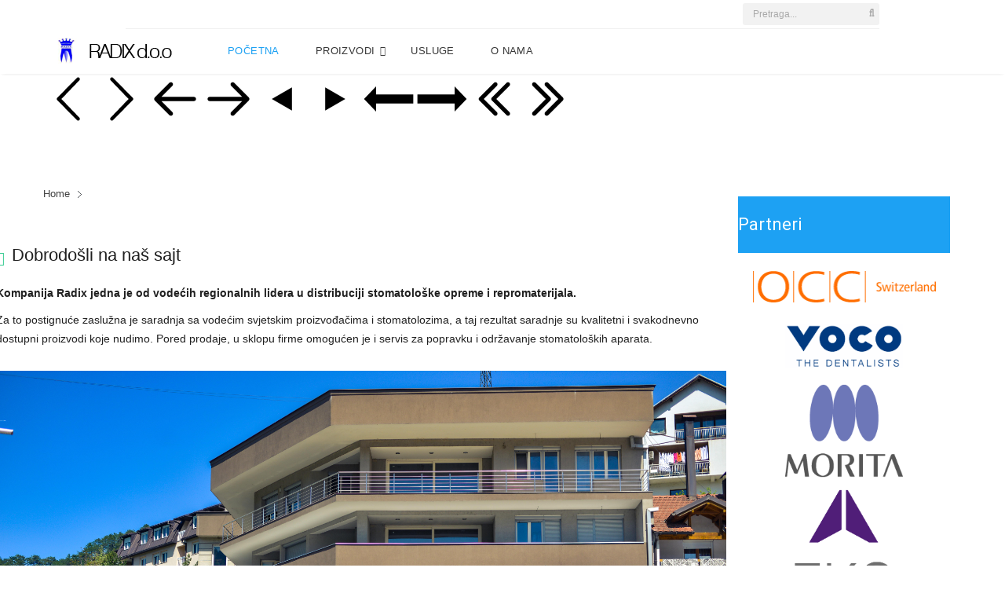

--- FILE ---
content_type: text/html; charset=utf-8
request_url: http://www.radixdoo.ba/
body_size: 8117
content:
<!DOCTYPE html>
<!-- jsn_medis_free 1.0.0 -->
<html lang="" dir="ltr">
<head>
	<base href="http://www.radixdoo.ba/" />
	<meta http-equiv="content-type" content="text/html; charset=utf-8" />
	<meta name="author" content="Super User" />
	<meta name="description" content="Dentalna oprema" />
	<meta name="generator" content="Joomla! - Open Source Content Management" />
	<title>Radix d.o.o. - Početna</title>
	<link href="/templates/jsn_medis_free/images/favicon.ico" rel="shortcut icon" type="image/vnd.microsoft.icon" />
	<link href="http://www.radixdoo.ba/index.php/component/search/?id=15&amp;Itemid=101&amp;format=opensearch" rel="search" title="Search Radix d.o.o." type="application/opensearchdescription+xml" />
	<link href="/components/com_imageshow/assets/css/style.css" rel="stylesheet" type="text/css" />
	<link href="/media/jui/css/bootstrap.min.css?90b40698058784cc5b51ad3e0dfe98b5" rel="stylesheet" type="text/css" />
	<link href="/media/jui/css/bootstrap-responsive.min.css?90b40698058784cc5b51ad3e0dfe98b5" rel="stylesheet" type="text/css" />
	<link href="/media/jui/css/bootstrap-extended.css?90b40698058784cc5b51ad3e0dfe98b5" rel="stylesheet" type="text/css" />
	<link href="/plugins/system/jsntplframework/assets/3rd-party/bootstrap/css/bootstrap-frontend.min.css" rel="stylesheet" type="text/css" />
	<link href="/templates/system/css/system.css" rel="stylesheet" type="text/css" />
	<link href="/templates/system/css/general.css" rel="stylesheet" type="text/css" />
	<link href="/templates/jsn_medis_free/css/template.css" rel="stylesheet" type="text/css" />
	<link href="/templates/jsn_medis_free/css/colors/blue.css" rel="stylesheet" type="text/css" />
	<link href="/media/system/css/modal.css?90b40698058784cc5b51ad3e0dfe98b5" rel="stylesheet" type="text/css" />
	<link href="/plugins/system/pagebuilder/assets/3rd-party/bootstrap3/css/bootstrap.min.css" rel="stylesheet" type="text/css" />
	<link href="/plugins/system/pagebuilder/assets/css/pagebuilder.css" rel="stylesheet" type="text/css" />
	<link href="/plugins/system/pagebuilder/assets/css/jsn-gui-frontend.css" rel="stylesheet" type="text/css" />
	<link href="/plugins/system/pagebuilder/assets/css/front_end.css" rel="stylesheet" type="text/css" />
	<link href="/plugins/system/pagebuilder/assets/css/front_end_responsive.css" rel="stylesheet" type="text/css" />
	<link href="/plugins/system/pagebuilder/assets/3rd-party/jquery-fancybox/jquery.fancybox-1.3.4.css" rel="stylesheet" type="text/css" />
	<link href="/plugins/jsnpagebuilder/defaultelements/list/assets/css/list.css" rel="stylesheet" type="text/css" />
	<link href="/plugins/system/pagebuilder/assets/3rd-party/font-awesome/css/font-awesome.min.css" rel="stylesheet" type="text/css" />
	<link href="/plugins/jsnpagebuilder/defaultelements/socialicon/assets/css/socialicon.css" rel="stylesheet" type="text/css" />
	<link href="/plugins/system/easyslider/assets/css/easyslider.css?v=2.07" rel="stylesheet" type="text/css" />
	<link href="/plugins/system/easyslider/assets/lib/arrows-nav/css/component.css" rel="stylesheet" type="text/css" />
	<link href="/plugins/system/easyslider/assets/lib/dot-nav/css/component.css" rel="stylesheet" type="text/css" />
	<link href="/plugins/system/easyslider/assets/lib/font-awesome/css/font-awesome.css" rel="stylesheet" type="text/css" />
	<style type="text/css">
	#jsn-pos-topbar,
	#jsn-topheader-inner,
	#jsn-header-inner,
	#jsn-promo-inner,
	#jsn-pos-content-top,
	#jsn-content_inner,
	#jsn-content-bottom-inner,
	#jsn-footer-inner{
		width: 1170px;
		min-width: 1170px;
	}
	</style>
	<script type="application/json" class="joomla-script-options new">{"system.paths":{"root":"","base":""}}</script>
	<script src="/media/jui/js/jquery.min.js?90b40698058784cc5b51ad3e0dfe98b5" type="text/javascript"></script>
	<script src="/media/jui/js/jquery-noconflict.js?90b40698058784cc5b51ad3e0dfe98b5" type="text/javascript"></script>
	<script src="/media/jui/js/jquery-migrate.min.js?90b40698058784cc5b51ad3e0dfe98b5" type="text/javascript"></script>
	<script src="/media/jui/js/bootstrap.min.js?90b40698058784cc5b51ad3e0dfe98b5" type="text/javascript"></script>
	<script src="/media/system/js/caption.js?90b40698058784cc5b51ad3e0dfe98b5" type="text/javascript"></script>
	<script src="/media/system/js/mootools-core.js?90b40698058784cc5b51ad3e0dfe98b5" type="text/javascript"></script>
	<script src="/media/system/js/core.js?90b40698058784cc5b51ad3e0dfe98b5" type="text/javascript"></script>
	<script src="/media/system/js/mootools-more.js?90b40698058784cc5b51ad3e0dfe98b5" type="text/javascript"></script>
	<script src="/plugins/system/jsntplframework/assets/joomlashine/js/noconflict.js" type="text/javascript"></script>
	<script src="/plugins/system/jsntplframework/assets/joomlashine/js/utils.js" type="text/javascript"></script>
	<script src="/templates/jsn_medis_free/js/jsn_template.js" type="text/javascript"></script>
	<script src="/media/system/js/modal.js?90b40698058784cc5b51ad3e0dfe98b5" type="text/javascript"></script>
	<script src="/plugins/system/pagebuilder/assets/js/joomlashine.noconflict.js" type="text/javascript"></script>
	<script src="/plugins/system/pagebuilder/assets/3rd-party/bootstrap3/js/bootstrap.min.js" type="text/javascript"></script>
	<script src="/plugins/system/pagebuilder/assets/3rd-party/jquery-fancybox/jquery.mousewheel-3.0.4.pack.js" type="text/javascript"></script>
	<script src="/plugins/system/pagebuilder/assets/3rd-party/jquery-fancybox/jquery.fancybox-1.3.4.js" type="text/javascript"></script>
	<script src="/plugins/jsnpagebuilder/defaultelements/image/assets/jquery-lazyload/jquery.lazyload.js" type="text/javascript"></script>
	<script src="/plugins/jsnpagebuilder/defaultelements/image/assets/js/image.js" type="text/javascript"></script>
	<script src="/plugins/jsnpagebuilder/defaultelements/socialicon/assets/js/socialicon.js" type="text/javascript"></script>
	<script src="/plugins/system/easyslider/assets/lib/underscore/underscore-min.js" type="text/javascript"></script>
	<script src="/plugins/system/easyslider/assets/lib/backbone/backbone.js" type="text/javascript"></script>
	<script src="/plugins/system/easyslider/assets/js/lib/utils.js" type="text/javascript"></script>
	<script src="/plugins/system/easyslider/assets/js/lib/jquery.js" type="text/javascript"></script>
	<script src="/plugins/system/easyslider/assets/js/lib/draggable.js" type="text/javascript"></script>
	<script src="/plugins/system/easyslider/assets/js/lib/easing.js" type="text/javascript"></script>
	<script src="/plugins/system/easyslider/assets/js/lib/tween.js" type="text/javascript"></script>
	<script src="/plugins/system/easyslider/assets/js/lib/model.js" type="text/javascript"></script>
	<script src="/plugins/system/easyslider/assets/js/lib/view.js" type="text/javascript"></script>
	<script src="/plugins/system/easyslider/assets/js/conflict.js" type="text/javascript"></script>
	<script src="/plugins/system/easyslider/assets/js/model/core.js" type="text/javascript"></script>
	<script src="/plugins/system/easyslider/assets/js/model/item.js" type="text/javascript"></script>
	<script src="/plugins/system/easyslider/assets/js/model/slide.js" type="text/javascript"></script>
	<script src="/plugins/system/easyslider/assets/js/model/slider.js" type="text/javascript"></script>
	<script src="/plugins/system/easyslider/assets/js/controller.js" type="text/javascript"></script>
	<script src="/plugins/system/easyslider/assets/js/easyslider.js?v=2.07" type="text/javascript"></script>
	<script type="text/javascript">
jQuery(function($){ $(".dropdown-toggle").dropdown(); });jQuery(window).on('load',  function() {
				new JCaption('img.caption');
			});
				JSNTemplate.initTemplate({
					templatePrefix			: "jsn_medis_free_",
					templatePath			: "/templates/jsn_medis_free",
					enableRTL				: 0,
					enableGotopLink			: 1,
					enableMobile			: 0,
					enableMobileMenuSticky	: 1,
					enableDesktopMenuSticky	: 0,
					responsiveLayout		: [],
					mobileMenuEffect		: ""
				});
			
					window.addEvent("domready", JSNUtils.setDesktopOnMobile);
				
		jQuery(function($) {
			SqueezeBox.initialize({});
			SqueezeBox.assign($('a.modal').get(), {
				parse: 'rel'
			});
		});

		window.jModalClose = function () {
			SqueezeBox.close();
		};
		
		// Add extra modal close functionality for tinyMCE-based editors
		document.onreadystatechange = function () {
			if (document.readyState == 'interactive' && typeof tinyMCE != 'undefined' && tinyMCE)
			{
				if (typeof window.jModalClose_no_tinyMCE === 'undefined')
				{	
					window.jModalClose_no_tinyMCE = typeof(jModalClose) == 'function'  ?  jModalClose  :  false;
					
					jModalClose = function () {
						if (window.jModalClose_no_tinyMCE) window.jModalClose_no_tinyMCE.apply(this, arguments);
						tinyMCE.activeEditor.windowManager.close();
					};
				}
		
				if (typeof window.SqueezeBoxClose_no_tinyMCE === 'undefined')
				{
					if (typeof(SqueezeBox) == 'undefined')  SqueezeBox = {};
					window.SqueezeBoxClose_no_tinyMCE = typeof(SqueezeBox.close) == 'function'  ?  SqueezeBox.close  :  false;
		
					SqueezeBox.close = function () {
						if (window.SqueezeBoxClose_no_tinyMCE)  window.SqueezeBoxClose_no_tinyMCE.apply(this, arguments);
						tinyMCE.activeEditor.windowManager.close();
					};
				}
			}
		};
		jQuery(function($){ $(".hasTooltip").tooltip({"html": true,"container": "body"}); });
	</script>

	<link href='https://fonts.googleapis.com/css?family=Roboto:400,300,500,700' rel='stylesheet' type='text/css'>
	<!-- html5.js and respond.min.js for IE less than 9 -->
	<!--[if lt IE 9]>
		<script src="http://html5shim.googlecode.com/svn/trunk/html5.js"></script>
		<script src="/plugins/system/jsntplframework/assets/3rd-party/respond/respond.min.js"></script>
	<![endif]-->
<link rel="stylesheet" href="//fonts.googleapis.com/css?family=Roboto" type="text/css" />
<script src="/plugins/system/pagebuilder/assets/3rd-party/scrollreveal/scrollReveal.js" type="text/javascript"></script>
<script type="text/javascript">

					(function($) {
					 var revealObjects  = null;
                        $(document).ready(function() {
                            if($('[data-scroll-reveal]').length) {
                                if (!revealObjects) {
                                    revealObjects = new scrollReveal({
                                            reset: true
                                        });
                                }
                            }
                        });
                    })(jQuery);
                            

					(function($) {
					 var revealObjects  = null;
                        $(document).ready(function() {
                            if($('[data-scroll-reveal]').length) {
                                if (!revealObjects) {
                                    revealObjects = new scrollReveal({
                                            reset: true
                                        });
                                }
                            }
                        });
                    })(jQuery);
                            

					(function($) {
					 var revealObjects  = null;
                        $(document).ready(function() {
                            if($('[data-scroll-reveal]').length) {
                                if (!revealObjects) {
                                    revealObjects = new scrollReveal({
                                            reset: true
                                        });
                                }
                            }
                        });
                    })(jQuery);
                            

					(function($) {
					 var revealObjects  = null;
                        $(document).ready(function() {
                            if($('[data-scroll-reveal]').length) {
                                if (!revealObjects) {
                                    revealObjects = new scrollReveal({
                                            reset: true
                                        });
                                }
                            }
                        });
                    })(jQuery);
                            

					(function($) {
					 var revealObjects  = null;
                        $(document).ready(function() {
                            if($('[data-scroll-reveal]').length) {
                                if (!revealObjects) {
                                    revealObjects = new scrollReveal({
                                            reset: true
                                        });
                                }
                            }
                        });
                    })(jQuery);
                            

					(function($) {
					 var revealObjects  = null;
                        $(document).ready(function() {
                            if($('[data-scroll-reveal]').length) {
                                if (!revealObjects) {
                                    revealObjects = new scrollReveal({
                                            reset: true
                                        });
                                }
                            }
                        });
                    })(jQuery);
                            

					(function($) {
					 var revealObjects  = null;
                        $(document).ready(function() {
                            if($('[data-scroll-reveal]').length) {
                                if (!revealObjects) {
                                    revealObjects = new scrollReveal({
                                            reset: true
                                        });
                                }
                            }
                        });
                    })(jQuery);
                            

					(function($) {
					 var revealObjects  = null;
                        $(document).ready(function() {
                            if($('[data-scroll-reveal]').length) {
                                if (!revealObjects) {
                                    revealObjects = new scrollReveal({
                                            reset: true
                                        });
                                }
                            }
                        });
                    })(jQuery);
                            </script></head>
<body id="jsn-master" class="jsn-textstyle-business jsn-color-blue jsn-direction-ltr jsn-desktop jsn-joomla-30 jsn-demo-page jsn-hp2 jsn-com-content jsn-view-article jsn-itemid-101 jsn-homepage">
			<div id="jsn-topbar">
			<div id="jsn-topbar-inner" class="row-fluid">
				<div id="jsn-post-moduletopbar" class="jsn-modulescontainer clearafter">
											<div id="jsn-pos-topbar-right" class="span12">
							<div class=" jsn-modulecontainer"><div class="jsn-modulecontainer_inner"><div><div><div class="jsn-modulecontent">	<div class="search">
		<i class="fa fa-search" aria-hidden="true"></i>
		<form action="/index.php" method="post" class="form-inline">
			 <button class="button btn btn-primary" onclick="this.form.searchword.focus();">Search</button><label for="mod-search-searchword" class="element-invisible">Search ...</label> <input name="searchword" id="mod-search-searchword" maxlength="200"  class="inputbox search-query" type="text"  value="Pretraga..."  onblur="if (this.value=='') this.value='Pretraga...';" onfocus="if (this.value=='Pretraga...') this.value='';" />			<input type="hidden" name="task" value="search" />
			<input type="hidden" name="option" value="com_search" />
			<input type="hidden" name="Itemid" value="101" />
		</form>
	</div>

<div class="clearbreak"></div></div></div></div></div></div>
						</div>
										</div>
			</div>
		</div>
		

	<div id="jsn-page">
			<div id="jsn-header">
			<div id="jsn-header-inner" class="clearafter">
				<div id="jsn-logo" class="pull-left">
				<a href="/index.php" title="Početna"><img src="/templates/jsn_medis_free/images/radixmedis.png" alt="Početna" id="jsn-logo-desktop" /></a>				</div>
							<div id="jsn-menu" class="pull-left">
									<div id="jsn-pos-mainmenu">
 						<div class=" jsn-modulecontainer"><div class="jsn-modulecontainer_inner"><div class="jsn-modulecontent">
<ul class="menu-mainmenu">
<li  class="current active first"><a class="current clearfix" href="/index.php" title="Start here..." >
		<span>
		<span class="jsn-menutitle">Početna</span><span class="jsn-menudescription">Start here...</span>	</span>
</a></li><li  class="parent">	<a class="clearfix" href="/" >
				<span>
		<span class="jsn-menutitle">Proizvodi</span>		</span>
	</a>
	<ul><li  class="first"><a class="clearfix" href="/index.php/proizvodi/cavex" >
		<span>
		<span class="jsn-menutitle">Cavex</span>	</span>
</a></li><li ><a class="clearfix" href="/index.php/proizvodi/occ" >
		<span>
		<span class="jsn-menutitle">OCC</span>	</span>
</a></li><li ><a class="clearfix" href="/index.php/proizvodi/morita" >
		<span>
		<span class="jsn-menutitle">Morita</span>	</span>
</a></li><li ><a class="clearfix" href="/index.php/proizvodi/harvard" >
		<span>
		<span class="jsn-menutitle">Harvard</span>	</span>
</a></li><li ><a class="clearfix" href="/index.php/proizvodi/voco" >
		<span>
		<span class="jsn-menutitle">Voco</span>	</span>
</a></li><li ><a class="clearfix" href="/index.php/proizvodi/fg" >
		<span>
		<span class="jsn-menutitle">FG</span>	</span>
</a></li><li ><a class="clearfix" href="/index.php/proizvodi/fkg" >
		<span>
		<span class="jsn-menutitle">FKG</span>	</span>
</a></li><li ><a class="clearfix" href="/index.php/proizvodi/hlw" >
		<span>
		<span class="jsn-menutitle">HLW</span>	</span>
</a></li><li ><a class="clearfix" href="/index.php/proizvodi/mgf" >
		<span>
		<span class="jsn-menutitle">MGF</span>	</span>
</a></li><li ><a class="clearfix" href="/index.php/proizvodi/nordin" >
		<span>
		<span class="jsn-menutitle">Nordin</span>	</span>
</a></li><li ><a class="clearfix" href="/index.php/proizvodi/sanger" >
		<span>
		<span class="jsn-menutitle">Sanger</span>	</span>
</a></li><li ><a class="clearfix" href="/index.php/proizvodi/pd-vannini" >
		<span>
		<span class="jsn-menutitle">PD Vannini</span>	</span>
</a></li><li ><a class="clearfix" href="/index.php/proizvodi/vitali" >
		<span>
		<span class="jsn-menutitle">Vitali</span>	</span>
</a></li><li ><a class="clearfix" href="/index.php/proizvodi/colten" >
		<span>
		<span class="jsn-menutitle">Coltene</span>	</span>
</a></li><li ><a class="clearfix" href="/index.php/proizvodi/diadent" >
		<span>
		<span class="jsn-menutitle">DiaDent</span>	</span>
</a></li><li ><a class="clearfix" href="/index.php/proizvodi/acteon" >
		<span>
		<span class="jsn-menutitle">Acteon</span>	</span>
</a></li><li ><a class="clearfix" href="/index.php/proizvodi/edenta" >
		<span>
		<span class="jsn-menutitle">Edenta</span>	</span>
</a></li><li ><a class="clearfix" href="/index.php/proizvodi/pd" >
		<span>
		<span class="jsn-menutitle">PD</span>	</span>
</a></li><li ><a class="clearfix" href="/index.php/proizvodi/sirio" >
		<span>
		<span class="jsn-menutitle">Sirio</span>	</span>
</a></li><li  class="last"><a class="clearfix" href="/index.php/proizvodi/larident" >
		<span>
		<span class="jsn-menutitle">Larident</span>	</span>
</a></li></ul></li><li ><a class="clearfix" href="/index.php/usluge" >
		<span>
		<span class="jsn-menutitle">Usluge</span>	</span>
</a></li><li  class="last"><a class="clearfix" href="/index.php/o-nama" >
		<span>
		<span class="jsn-menutitle">O nama</span>	</span>
</a></li></ul><div class="clearbreak"></div></div></div></div>
 					</div>
 				
	            <div class="clearbreak"></div>
				</div>
			
			
			</div>
		</div>

		<div id="jsn-body">
						<div id="jsn-promo"
					 class="">
					<div id="jsn-promo-inner" class="row-fluid">
														<div id="jsn-pos-promo"
									 class="span12 order1 ">
									<div class=" jsn-modulecontainer"><div class="jsn-modulecontainer_inner"><div><div><div class="jsn-modulecontent"><div class="svg-wrap">
					<svg width="64" height="64" viewBox="0 0 64 64">
						<path id="arrow-left-1" d="M46.077 55.738c0.858 0.867 0.858 2.266 0 3.133s-2.243 0.867-3.101 0l-25.056-25.302c-0.858-0.867-0.858-2.269 0-3.133l25.056-25.306c0.858-0.867 2.243-0.867 3.101 0s0.858 2.266 0 3.133l-22.848 23.738 22.848 23.738z" />
					</svg>
					<svg width="64" height="64" viewBox="0 0 64 64">
						<path id="arrow-right-1" d="M17.919 55.738c-0.858 0.867-0.858 2.266 0 3.133s2.243 0.867 3.101 0l25.056-25.302c0.858-0.867 0.858-2.269 0-3.133l-25.056-25.306c-0.858-0.867-2.243-0.867-3.101 0s-0.858 2.266 0 3.133l22.848 23.738-22.848 23.738z" />
					</svg>
					<svg width="64" height="64" viewBox="0 0 64 64">
						<path id="arrow-left-2" d="M26.667 10.667q1.104 0 1.885 0.781t0.781 1.885q0 1.125-0.792 1.896l-14.104 14.104h41.563q1.104 0 1.885 0.781t0.781 1.885-0.781 1.885-1.885 0.781h-41.563l14.104 14.104q0.792 0.771 0.792 1.896 0 1.104-0.781 1.885t-1.885 0.781q-1.125 0-1.896-0.771l-18.667-18.667q-0.771-0.813-0.771-1.896t0.771-1.896l18.667-18.667q0.792-0.771 1.896-0.771z" />
					</svg>
					<svg width="64" height="64" viewBox="0 0 64 64">
						<path id="arrow-right-2" d="M37.333 10.667q1.125 0 1.896 0.771l18.667 18.667q0.771 0.771 0.771 1.896t-0.771 1.896l-18.667 18.667q-0.771 0.771-1.896 0.771-1.146 0-1.906-0.76t-0.76-1.906q0-1.125 0.771-1.896l14.125-14.104h-41.563q-1.104 0-1.885-0.781t-0.781-1.885 0.781-1.885 1.885-0.781h41.563l-14.125-14.104q-0.771-0.771-0.771-1.896 0-1.146 0.76-1.906t1.906-0.76z" />
					</svg>
					<svg width="64" height="64" viewBox="0 0 64 64">
						<path id="arrow-left-3" d="M44.797 17.28l0.003 29.44-25.6-14.72z" />
					</svg>
					<svg width="64" height="64" viewBox="0 0 64 64">
						<path id="arrow-right-3" d="M19.203 17.28l-0.003 29.44 25.6-14.72z" />
					</svg>
					<svg width="64" height="64" viewBox="0 0 64 64">
						<path id="arrow-left-4" d="M15.946 48l0.003-10.33 47.411 0.003v-11.37h-47.414l0.003-10.304-15.309 16z" />
					</svg>
					<svg width="64" height="64" viewBox="0 0 64 64">
						<path id="arrow-right-4" d="M48.058 48l-0.003-10.33-47.414 0.003v-11.37h47.418l-0.003-10.304 15.306 16z" />
					</svg>
					<svg width="64" height="64" viewBox="0 0 64 64">
						<path id="arrow-left-5" d="M48 10.667q1.104 0 1.885 0.781t0.781 1.885-0.792 1.896l-16.771 16.771 16.771 16.771q0.792 0.792 0.792 1.896t-0.781 1.885-1.885 0.781q-1.125 0-1.896-0.771l-18.667-18.667q-0.771-0.771-0.771-1.896t0.771-1.896l18.667-18.667q0.771-0.771 1.896-0.771zM32 10.667q1.104 0 1.885 0.781t0.781 1.885-0.792 1.896l-16.771 16.771 16.771 16.771q0.792 0.792 0.792 1.896t-0.781 1.885-1.885 0.781q-1.125 0-1.896-0.771l-18.667-18.667q-0.771-0.771-0.771-1.896t0.771-1.896l18.667-18.667q0.771-0.771 1.896-0.771z" />
					</svg>
					<svg width="64" height="64" viewBox="0 0 64 64">
						<path id="arrow-right-5" d="M29.333 10.667q1.104 0 1.875 0.771l18.667 18.667q0.792 0.792 0.792 1.896t-0.792 1.896l-18.667 18.667q-0.771 0.771-1.875 0.771t-1.885-0.781-0.781-1.885q0-1.125 0.771-1.896l16.771-16.771-16.771-16.771q-0.771-0.771-0.771-1.896 0-1.146 0.76-1.906t1.906-0.76zM13.333 10.667q1.104 0 1.875 0.771l18.667 18.667q0.792 0.792 0.792 1.896t-0.792 1.896l-18.667 18.667q-0.771 0.771-1.875 0.771t-1.885-0.781-0.781-1.885q0-1.125 0.771-1.896l16.771-16.771-16.771-16.771q-0.771-0.771-0.771-1.896 0-1.146 0.76-1.906t1.906-0.76z" />
					</svg>
				</div><div id="jsn-es-slider-3_W0iMIWFBEf" class="jsn-es-slider jsn-es-slider-3">

			<div class="jsn-es-viewport">
                <div class="jsn-es-slide-progress">
                    <div class="jsn-es-slide-progress-bar"></div>
                </div>
				<div class="jsn-es-background slider-background"></div>
				<div class="jsn-es-stage">
					<ul class="jsn-es-slides">
						<li class="jsn-es-slide">
							<div class="jsn-es-swiper"></div>
							<div class="jsn-es-background slide-background">
							    <div class="slide-background-effect"></div>
							</div>

							<ul class="jsn-es-items">
								<li class="jsn-es-item">
									<div class="item-offset">
										<div class="item-animation">
											<a class="item-container">
												<div class="item-background jsn-es-background"></div>
												<div class="item-content"></div>
											</a>
										</div>
									</div>
								</li>
							</ul>
						</li>
					</ul>
					<div class="jsn-es-global jsn-es-slide">
						<ul class="jsn-es-items">
							<li class="jsn-es-item">
								<div class="item-offset">
									<div class="item-animation">
										<a class="item-container">
											<div class="item-background jsn-es-background"></div>
											<div class="item-content"></div>
										</a>
									</div>
								</div>
							</li>
						</ul>
					</div>
				</div>
				<div class="jsn-es-nav jsn-es-nav-pagination">
					<ul class="jsn-es-pagination">
						<li><a></a></li>
					</ul>
				</div>
				<nav class="jsn-es-nav jsn-es-nav-buttons">
					<a class="jsn-es-prev prev"></a>
					<a class="jsn-es-next next"></a>
				</nav>
			</div>
		</div><script type="text/javascript">
	    	window["es" + (++EasySlider.counter)] = new EasySlider({
	    			el: "#jsn-es-slider-3_W0iMIWFBEf",
	    			model: new ES_Slider({"slides":[{"background":{"image":{"src":"images/Other/Water-Image1.jpg","ratio":3.3962264150943398,"width":1440,"height":424}},"active":true}],"items":[{"type":"box","name":"Box","style_desktop":{"visible":true,"offset":{"x":157,"y":-151},"width":390,"height":140,"background":{"color":"rgba(25, 148, 220, 0.9)"}},"style_laptop":{"visible":true,"offset":{"x":175,"y":-91},"background":{"color":"rgba(25, 148, 220, 0.9)"},"width":390,"height":200},"style_tablet":{"visible":false,"offset":{"x":175,"y":-91},"background":{"color":"rgba(25, 148, 220, 0.9)"},"width":390,"height":200},"style_mobile":{"visible":false,"offset":{"x":175,"y":-91},"background":{"color":"rgba(25, 148, 220, 0.9)"},"width":390,"height":200},"animation":{"in":{"delay":1000,"transform":{"translate":{"x":100}},"effect":"slide-right","easing":"easeOutCubic","duration":1000},"out":{"delay":10000,"duration":0}},"attr":{"class":"demo-slider-box","href":"index.php?option=com_content&view=featured&Itemid=2708","target":"_blank"},"active":false},{"type":"text","content":"<div style=\"-webkit-user-select: initial;\">Mi brinemo</div>","style_desktop":{"visible":true,"offset":{"x":187,"y":-141},"width":120,"height":40,"font":{"family":"Roboto","size":21,"style":"Normal","color":"#fff"}},"style_laptop":{"visible":true,"offset":{"x":201,"y":-63},"font":{"family":"Roboto","size":21,"style":"Normal","color":"#fff"},"width":100,"height":40},"style_tablet":{"visible":false,"offset":{"x":201,"y":-63},"font":{"family":"Roboto","size":21,"style":"Normal","color":"#fff"},"width":100,"height":40},"style_mobile":{"visible":false,"offset":{"x":201,"y":-63},"font":{"family":"Roboto","size":21,"style":"Normal","color":"#fff"},"width":100,"height":40},"animation":{"in":{"delay":1000,"transform":{"translate":{"x":100}},"effect":"slide-right","easing":"easeOutCubic","duration":1000},"out":{"delay":10000,"duration":0,"splitDelay":0}},"active":false},{"type":"text","content":"<div style=\"-webkit-user-select: initial;\">o Vašem osmijehu</div>","style_desktop":{"visible":true,"offset":{"x":297,"y":-141},"width":190,"height":40,"font":{"family":"Roboto","size":21,"weight":"100","color":"#FFFFFF"}},"style_laptop":{"visible":true,"offset":{"x":291,"y":-63},"font":{"family":"Roboto","size":21,"weight":"100","color":"#FFFFFF"},"width":100,"height":40},"style_tablet":{"visible":false,"offset":{"x":291,"y":-63},"font":{"family":"Roboto","size":21,"weight":"100","color":"#FFFFFF"},"width":100,"height":40},"style_mobile":{"visible":false,"offset":{"x":291,"y":-63},"font":{"family":"Roboto","size":21,"weight":"100","color":"#FFFFFF"},"width":100,"height":40},"animation":{"in":{"delay":1000,"transform":{"translate":{"x":100}},"effect":"slide-right","easing":"easeOutCubic","duration":1000},"out":{"delay":10000,"duration":0,"splitDelay":0}},"active":false},{"type":"text","content":"<div style=\"-webkit-user-select: initial;\">Od kad je osnovan Radix d.o.o. prije 20 godina, mi smo posvetili naš rad najsavremenijim dentalnim proizvodima.</div>","style_desktop":{"visible":true,"offset":{"x":187,"y":-101},"width":340,"height":70,"line_height":1.8,"align_h":"left","flex":{"alignItems":"flex-start"},"font":{"size":13,"color":"#FFFFFF"}},"style_laptop":{"visible":true,"offset":{"x":211,"y":-33},"flex":{"alignItems":"flex-start"},"font":{"size":13,"color":"#FFFFFF"},"width":310,"height":70,"line_height":1.8,"align_h":"left"},"style_tablet":{"visible":false,"offset":{"x":211,"y":-33},"flex":{"alignItems":"flex-start"},"font":{"size":13,"color":"#FFFFFF"},"width":310,"height":70,"line_height":1.8,"align_h":"left"},"style_mobile":{"visible":false,"offset":{"x":211,"y":-33},"flex":{"alignItems":"flex-start"},"font":{"size":13,"color":"#FFFFFF"},"width":310,"height":70,"line_height":1.8,"align_h":"left"},"animation":{"in":{"delay":1000,"transform":{"translate":{"x":100}},"effect":"slide-right","easing":"easeOutCubic","duration":1000},"out":{"delay":10000,"duration":0,"splitDelay":0}},"active":false,"selected":true}],"layout":{"desktop_w":1366,"desktop_h":402,"tablet":true,"full_w":true,"auto_w":true},"grid":{"color":"rgba(255,255,255,0.2)"},"version":2,"id":3,"title":"Main Slider"}),
	    			rootURL: "http://www.radixdoo.ba/"
	    		});
	    	</script><div class="clearbreak"></div></div></div></div></div></div>
								</div>
													</div>
				</div>
				

			

			


			<div id="jsn-content" class="jsn-hasright ">
				<div id="jsn-content_inner"  class="row-fluid">
						<div id="jsn-maincontent" class="span9 order1  row-fluid">
					<div id="jsn-maincontent_inner">
								<div id="jsn-centercol" class="span12 order1 "><div id="jsn-centercol_inner">
									<div id="jsn-breadcrumbs">
									<div id="jsn-pos-breadcrumbs" class="">
<ul class="breadcrumb ">
<li><span>Home</span></li></ul>	
</div>
							</div>
									<div id="jsn-mainbody-content" class=" jsn-hasmainbodytop jsn-hasmainbody">
											<div id="jsn-pos-mainbody-top" class="jsn-modulescontainer jsn-horizontallayout jsn-modulescontainer1 row-fluid">
										<div class=" jsn-modulecontainer span12"><div class="jsn-modulecontainer_inner"><div><div><div class="jsn-modulecontent">
<div class="jsn-mod-custom">
	<div class='jsn-bootstrap3'><div id='9daYDi' class=' row'  ><div class="col-md-12 col-sm-12 col-xs-12" ><div class='pb-element-container pb-element-text text-mhpwyi' ><div><div class="jsn-bootstrap3"><div id="zsCBY2" class=" row"><div class="col-md-6 col-sm-6 col-xs-12"><div class="pb-element-container pb-element-text text-bnnysg"><h3 class="intro-title">Dobrodošli na naš sajt</h3><p style="font-weight: 600;" data-mce-style="font-weight: 600;">Kompanija Radix jedna je od vodećih regionalnih lidera u distribuciji stomatološke opreme i repromaterijala.</p><p><strong>Za to postignuće zaslužna je saradnja sa vodećim svjetskim proizvođačima i stomatolozima, a taj rezultat saradnje su kvalitetni i svakodnevno dostupni proizvodi koje nudimo. Pored prodaje, u sklopu firme omogućen je i servis za popravku i održavanje stomatoloških aparata.</strong></p></div></div><div class="col-md-6 col-sm-6 col-xs-12"> <img src="/images/slika%20firme.jpg" alt="slika firme" width="7360" height="4912" style="float: right;" data-mce-src="images/slika%20firme.jpg" data-mce-style="float: right;" data-mce-selected="1"></div></div></div></div></div></div></div></div></div><div class="clearbreak"></div></div></div></div></div></div>
									</div>
											<div id="jsn-mainbody">
										<div id="system-message-container">
	</div>

												<div class="item-pagejsn-demo-page jsn-hp2" itemscope itemtype="http://schema.org/Article">
	<meta itemscope itemprop="mainEntityOfPage" itemType="https://schema.org/WebPage" itemid="https://google.com/article"/>
			<meta itemprop="inLanguage" content="en-GB" />
															
						
																									<div itemprop="articleBody">
					<div class='jsn-bootstrap3'><div id='bjaKfs' class=' row'  ><div class="col-md-12 col-sm-12 col-xs-12" ><div class='pb-element-container pb-element-text text-ypqfju' ><div><h3>Izdvajamo iz ponude:</h3></div></div></div></div></div><div class='jsn-bootstrap3'><div id='g7XO84' class=' row' style="padding-top:10px;padding-bottom:15px;padding-left:0px;padding-right:0px;" ><div class="col-md-4 col-sm-4 col-xs-12" ><div class='jsn-bootstrap3 jsn-pagebuilder pb-element-container pb-element-image' ><a href='http://radixdoo.ba/index.php/proizvodi/cavex/74-rushbrush'><img src='http://www.radixdoo.ba/images/Cavex/rushbrushbox.jpg'title=''alt=''width="300"/></a></div><div class='pb-element-container pb-element-text text-hdomxb' ><div><h3><a href="/index.php/proizvodi/cavex/74-rushbrush">Cavex RushBrush</a></h3>
<p style="text-align: left;">Otvorite higijensko pakovanje i počnite koristiti.</p>
<p style="text-align: left;">Pasta za zube nije potrebna zbog tankog sloja<br />zubne paste svježeg okusa kojom je presvučena četkica.</p>
<h6><a href="/index.php/proizvodi/cavex/74-rushbrush">Saznaj više</a></h6></div></div></div><div class="col-md-4 col-sm-4 col-xs-12" ><div class='jsn-bootstrap3 jsn-pagebuilder pb-element-container pb-element-image' ><a href='http://radixdoo.ba/index.php/proizvodi/voco/122-calcimol-lc-2'><img src='http://www.radixdoo.ba/images/Voco/PS-Calcimol-LC.jpg'title=''alt=''width="300"/></a></div><div class='pb-element-container pb-element-text text-pagbrx' ><div><h3 class="contentheading">Voco <a href="/index.php/proizvodi/voco/122-calcimol-lc-2">Calcimol LC</a></h3>
<p>INDIKACIJE:<br />- Indirektno prekrivanje pulpe<br />- Podloga ispod svih materijala za punjenje</p>
<h6><span style="font-family: arial, helvetica, sans-serif;"><a href="/index.php/proizvodi/voco/122-calcimol-lc-2">Saznaj više</a></span></h6></div></div></div><div class="col-md-4 col-sm-4 col-xs-12" ><div class='jsn-bootstrap3 jsn-pagebuilder pb-element-container pb-element-image' ><a href='http://radixdoo.ba/index.php/proizvodi/cavex/97-whitening-pen'><img src='http://www.radixdoo.ba/images/Cavex/pen2.JPG'title=''alt=''/></a></div><div class='jsn-bootstrap3 jsn-pagebuilder pb-element-container pb-element-image' ><a href='http://radixdoo.ba/index.php/proizvodi/cavex/97-whitening-pen'><img src='http://www.radixdoo.ba/images/Cavex/pen.JPG'title=''alt='' style="margin-top:20px"width="300"/></a></div><div class='jsn-bootstrap3 jsn-pagebuilder pb-element-container pb-element-image' ><a href='http://radixdoo.ba/index.php/proizvodi/cavex/97-whitening-pen'><img src='http://www.radixdoo.ba/images/Cavex/pen4.JPG'title=''alt='' style="margin-top:20px"/></a></div><div class='pb-element-container pb-element-text text-zkawwy' ><div><h3><a href="/index.php/proizvodi/cavex/97-whitening-pen">Whitening Pen</a></h3>
<p>Bez obzira da li želite da uradite kompletno izbjeljivanje gornje i donje vilice ili samo dodir tih teško dostupnih mjesta,<br />Cavex Bite & White Tooth Whitening olovka može sve.</p>
<h6><a href="/index.php/proizvodi/cavex/97-whitening-pen">Saznaj više</a></h6></div></div></div></div></div> 				</div>

													</div>


									</div>
									</div>


		

		        				</div></div> <!-- end centercol -->
        				</div></div> <!-- end jsn-maincontent -->
							<div id="jsn-rightsidecontent" class="span3 order2 ">
						<div id="jsn-rightsidecontent_inner">
							<div id="jsn-pos-right">
								<div class="lightbox-2 jsn-modulecontainer"><div class="jsn-modulecontainer_inner"><div><div><div class="jsn-modulecontent">
<div class="jsn-mod-custom">
	<div class='jsn-bootstrap3'><div id='7skNxL' class='jsn-title-color row' style="padding-top:0px;padding-bottom:0px;padding-left:0px;padding-right:0px;" ><div class="col-md-12 col-sm-12 col-xs-12" ><div class='jsn-bootstrap3 jsn-pagebuilder pb-element-container pb-element-heading' ><h3 style='font-size:22px;color:#ffffff;font-weight:normal;font-family:Roboto'>Partneri</h3></div></div></div></div><div class='jsn-bootstrap3'><div id='HEIwt1' class=' row'  ><div class="col-md-12 col-sm-12 col-xs-12" ><div data-scroll-reveal="enter right and move 150px over 0.9s"><div class='jsn-bootstrap3 jsn-pagebuilder pb-element-container pb-element-image' ><div class='text-center'><a href='https://www.oroclean.com/ba-en/Home' target="_blank"><img src='http://www.radixdoo.ba/images/Logotipi/OCC-Switzerland.gif' title='partner9' alt='partner9'width="300"/></a></div><div style="clear: both"></div></div></div><div data-scroll-reveal="enter right and move 150px over 0.9s"><div class='jsn-bootstrap3 jsn-pagebuilder pb-element-container pb-element-image' ><div class='text-center'><a href='http://www.voco.com/us/home/index.html' target="_blank"><img src='http://www.radixdoo.ba/images/Logotipi/landingpageVocoLogoEn.png' title='partner5' alt='partner5' style="margin-bottom:20px"width="150"/></a></div><div style="clear: both"></div></div></div><div data-scroll-reveal="enter right and move 150px over 0.9s"><div class='jsn-bootstrap3 jsn-pagebuilder pb-element-container pb-element-image' ><div class='text-center'><a href='https://www.morita.com/group/en/' target="_blank"><img src='http://www.radixdoo.ba/images/Logotipi/logo.png' title='partner6' alt='partner6'width="150"/></a></div><div style="clear: both"></div></div></div><div data-scroll-reveal="enter right and move 150px over 0.9s"><div class='jsn-bootstrap3 jsn-pagebuilder pb-element-container pb-element-image' ><div class='text-center'><a href='http://www.fkg.ch/' target="_blank"><img src='http://www.radixdoo.ba/images/Logotipi/FKG_Logo_RVB.png' title='partner7' alt='partner7' style="margin-bottom:20px"width="150"/></a></div><div style="clear: both"></div></div></div><div data-scroll-reveal="enter right and move 150px over 0.9s"><div class='jsn-bootstrap3 jsn-pagebuilder pb-element-container pb-element-image' ><div class='text-center'><a href='http://www.mgfcompressors.com/home-compressori/' target="_blank"><img src='http://www.radixdoo.ba/images/Logotipi/logo-mgf.png' title='partner8' alt='partner8'width="150"/></a></div><div style="clear: both"></div></div></div><div data-scroll-reveal="enter right and move 150px over 0.9s"><div class='jsn-bootstrap3 jsn-pagebuilder pb-element-container pb-element-image' ><div class='text-center'><a href='https://www.coltene.com/' target="_blank"><img src='http://www.radixdoo.ba/images/Logotipi/coltene_whaledent.png'title=''alt=''width="150"/></a></div><div style="clear: both"></div></div></div><div data-scroll-reveal="enter right and move 150px over 0.9s"><div class='jsn-bootstrap3 jsn-pagebuilder pb-element-container pb-element-image' ><div class='text-center'><a href='http://www.diadent.com/' target="_blank"><img src='http://www.radixdoo.ba/images/Logotipi/diadent2.png'title=''alt=''width="150"/></a></div><div style="clear: both"></div></div></div><div data-scroll-reveal="enter right and move 150px over 0.6s"><div class='jsn-bootstrap3 jsn-pagebuilder pb-element-container pb-element-image' ><a href='http://www.larident.it/en/' target="_blank"><img src='http://www.radixdoo.ba/images/Larident/logo.png'title=''alt=''/></a></div></div></div></div></div></div><div class="clearbreak"></div></div></div></div></div></div>
							</div>
						</div>
					</div>
		                </div>
            </div>

		


		
		
				</div>
		
					<div id="jsn-footer">
				<div id="jsn-footer-inner">
										<div id="jsn-footer-content" class="content-footer">
							<div id="jsn-pos-footer-content" class="jsn-modulescontainer jsn-modulescontainer1 row-fluid">
								<div class=" jsn-modulecontainer span12"><div class="jsn-modulecontainer_inner"><div><div><div class="jsn-modulecontent">
<div class="jsn-mod-custom">
	<div class='jsn-bootstrap3'><div id='tIAlkr' class=' row' style="padding-top:10px;padding-bottom:10px;padding-left:10px;padding-right:10px;" ><div class="col-md-4 col-sm-4 col-xs-12" ><div class='jsn-bootstrap3 jsn-pagebuilder pb-element-container pb-element-heading' ><h3 style=''>Kontaktirajte nas</h3></div><div class='jsn-bootstrap3 jsn-pagebuilder pb-element-container pb-element-list  no-background' ><ul class='pb-list-icons  pb-position-left pb-shape-circle pb-icon-16'>
		<li>
			<div class='pb-icon-base' style='background-color: #ffffff;color: #979797'>
				<i class='fa-home'></i>
			</div>
			<div class='pb-list-content-wrap'>
				<h4 style=''>Adresa: Donje Polje do br.1 Konjic 88400</h4>
				<div class='pb-list-content'>
					
				</div>
			</div>
		</li><!--seperate-->
		<li>
			<div class='pb-icon-base' style='background-color: #ffffff;color: #979797'>
				<i class='fa-phone'></i>
			</div>
			<div class='pb-list-content-wrap'>
				<h4 style=''>Telefon: +387 36 726 243</h4>
				<div class='pb-list-content'>
					
				</div>
			</div>
		</li><!--seperate-->
		<li>
			<div class='pb-icon-base' style='background-color: #ffffff;color: #979797'>
				<i class='fa-print'></i>
			</div>
			<div class='pb-list-content-wrap'>
				<h4 style=''>Fax: +387 36 726 243</h4>
				<div class='pb-list-content'>
					
				</div>
			</div>
		</li><!--seperate-->
		<li>
			<div class='pb-icon-base' style='background-color: #ffffff;color: #979797'>
				<i class='fa-envelope-o'></i>
			</div>
			<div class='pb-list-content-wrap'>
				<h4 style=''>Email: radix.ba@gmail.com</h4>
				<div class='pb-list-content'>
					
				</div>
			</div>
		</li><!--seperate--></ul><div style="clear: both"></div></div></div><div class="col-md-4 col-sm-4 col-xs-12" ></div><div class="col-md-4 col-sm-4 col-xs-12" ><div class='jsn-bootstrap3 jsn-pagebuilder pb-element-container pb-element-socialicon' ><ul class='pb-social-icons circle brand'>
		<li>
			<a href='https://www.facebook.com/radixdoo/' target='_blank'>
				<div class='pb-brand-icons large' style='border-radius:50px;'>
					<i class='fa fa-facebook large'></i>
				</div>
			</a>
		</li><!--seperate--></ul><div style="clear: both"></div></div></div></div></div></div><div class="clearbreak"></div></div></div></div></div></div>
							</div>
						</div>
								</div>
			</div>
			</div>

	<div id="jsn-brand">
		Powered by Interface d.o.o. <a href="http://www.radixdoo.ba" target="_blank" title="Vaše mjesto za uspješno poslovanje"></a>
	</div>


</body>
</html>


--- FILE ---
content_type: text/css
request_url: http://www.radixdoo.ba/templates/jsn_medis_free/css/template.css
body_size: 17502
content:
/**
* @author    JoomlaShine.com http://www.joomlashine.com
* @copyright Copyright (C) 2008 - 2011 JoomlaShine.com. All rights reserved.
* @license   JoomlaShine.com Proprietary License
*/
/* ============================== DEFAULT HTML ============================== */
/* =============== DEFAULT HTML - GENERAL STYLES =============== */
html, body {
	line-height: 24px;
	margin: 0;
	padding: 0;
	overflow-x: hidden !important;
}
body {
	font-size: 14px;
	line-height: 24px;
	color: #202020;
	font-family: Arial, Helvetica, sans-serif;
	-webkit-font-smoothing: antialiased;
	-moz-osx-font-smoothing: grayscale;
	/*font-smoothing: antialiased;*/
	/*-moz-font-smoothing: antialiased;*/
	/*-webkit-font-smoothing: antialiased;*/
	/*-webkit-font-smoothing: subpixel-antialiased;*/
}
/* =============== DEFAULT HTML - TEXT STYLES =============== */
select, input[type="text"], input[type="password"], input[type="datetime"], input[type="datetime-local"],
input[type="date"], input[type="month"], input[type="time"], input[type="week"], input[type="number"],
input[type="email"], input[type="url"], input[type="search"], input[type="tel"],
input[type="color"], .uneditable-input {
	height: 30px;
	padding: 5px 10px;
	border-radius: 0;
	-moz-border-radius: 0;
	-webkit-border-radius: 0;
}
textarea {
	padding: 5px 10px;
	border-radius: 0;
	-moz-border-radius: 0;
	-webkit-border-radius: 0;
}
p {
	font-weight: normal;
}
p, pre, blockquote, form, dl, ul, ol, fieldset, address, table {
	padding: 0;
	margin: 10px 0;
}
strong, div.jsn-bootstrap3 b, div.jsn-bootstrap3 strong {
	font-weight: 500;
}
p:first-child,
blockquote:first-child,
form:first-child,
dl:first-child,
ul:first-child,
ol:first-child,
fieldset:first-child,
address:first-child,
table:first-child {
	margin-top: 5px;
}
p:last-child,
blockquote:last-child,
form:last-child,
dl:last-child,
ul:last-child,
ol:last-child,
fieldset:last-child,
address:last-child,
table:last-child {
	margin-bottom: 5px;
}
ul {
	list-style: none;
}
fieldset {
	padding: 10px;
}
.jsn-joomla-30 fieldset {
	padding: 0;
	margin: 0;
}
small {
	font-size: .85em;
}
sup {
	bottom: 0.3em;
	font-size: .8em;
	position: relative;
	vertical-align: baseline;
}
sup em {
	color: red;
}
acronym, abbr {
	cursor: help;
	letter-spacing: 1px;
	border-bottom: 1px dashed;
}
pre {
	padding: 1em;
	background: #FFFFD5;
	border-left: 5px solid #404040;
	font-family: "Courier New",Courier,monospace;
}
blockquote {
	color: #404040;
	min-height: 45px;
	font-style: italic;
	padding-left: 60px;
	background: url(../images/icons/icon-text-blockquote.png) no-repeat top left;
}
blockquote p {
	font-size: 1em;
	line-height: inherit;
}
/* =============== DEFAULT HTML - HEADING STYLES =============== */
h1 {
	font-size: 1.6em;
}
h2 {
	font-size: 1.4em;
}
h3 {
	font-size: 1.3em;
	line-height: 50px;
}
h4 {
	font-size: 18px;
	line-height: 26px;
}
h5, h6 {
	font-weight: bold;
	font-size: 14px;
	line-height: 26px;
}
h1, h2, h3, h4, h5, h6 {
	margin: 0.5em 0;
	font-weight: 500;
	-webkit-font-smoothing: auto;
	-moz-osx-font-smoothing: auto;
}
/* =============== DEFAULT HTML - LINK STYLES =============== */
a {
	outline: none;
	text-decoration: none;
	transition: all 0.2s ease-in-out;
	-moz-transition: all 0.2s ease-in-out;
	-webkit-transition: all 0.2s ease-in-out;
}
a:hover {
	color: #444;
	text-decoration: underline;
}
a:active {
	text-decoration: none;
}
a img {
	border: none;
}
/* =============== DEFAULT HTML - LIST STYLES =============== */
ul li {
	padding: 0;
	margin: 0.3em 0 0.3em 1.6em;
}
ol li {
	padding: 0;
	margin: 0.3em 0 0.3em 2em;
}
ul.unorder li {
	list-style: initial;
}
/* ============================== LAYOUT ============================== */
/* =============== LAYOUT - GENERAL LAYOUT =============== */
.clearafter:after {
	height: 0;
	clear: both;
	content: ".";
	display: block;
	visibility: hidden;
}
.clearbreak {
	clear: both;
}
.border {
	border: 1px solid #ebebeb;
}
.content-top {
	font-size: 14px;
	line-height: 24px;
	max-width: 580px;
	margin: 0 auto;
	text-align: center;
}
div.jsn-master {
	font-size: 14px;
	line-height: 24px;
}
div.jsn-modulecontainer {
	margin-top: 20px;
}
div.jsn-modulecontainer:first-child,
div.jsn-horizontallayout div.jsn-modulecontainer {
	margin-top: 0;
}
div.jsn-modulescontainer {
	padding: 15px 0;
	box-sizing: border-box;
	-moz-box-sizing: border-box;
	-webkit-box-sizing: border-box;
}
div.jsn-modulescontainer5.jsn-horizontallayout div.jsn-modulecontainer {
	width: 23.404255319148934%;
	margin-left: 2.127659574468085%;
}
div.jsn-modulescontainer5.jsn-horizontallayout div.jsn-modulecontainer:first-child {
	margin-left: 0;
}
div.jsn-modulescontainer5.jsn-horizontallayout div.jsn-modulecontainer:last-child {
	margin-left: 0;
	margin-top: 2.127659574468085%;
	clear: left;
}
/* =============== LAYOUT - OVERALL PAGE =============== */
#jsn-page {
	background-color: #fff;
}
.jsn-hp1 #jsn-full-page1 {
	background: #f7f9fd;
	padding: 46px 0 45px;
}
#jsn-topbar-inner,
#jsn-topheader-inner,
#jsn-header-inner,
#jsn-promo-inner,
#jsn-pos-content-top,
#jsn-content_inner,
#jsn-content-bottom-inner,
#jsn-footer-inner,
#jsn-full-page1-inner,
#jsn-full-page2-inner,
#jsn-user8-inner,
#jsn-topmodules1-inner,
#jsn-lastest-new-inner {
	margin: 0 auto;
	width: 960px;
}
#jsn-footer-content {
	border-bottom: 1px solid rgba(151, 151, 151,0.4);
	padding-bottom: 5px;
}
#jsn-pos-footer p {
	margin-top: 3px;
}
/* ----- STICKLEFT / STICKRIGHT ----- */
div[id*=jsn-pos-stick-] {
	position: fixed;
	z-index: 888888;
}
div[id*=jsn-pos-stick-left] {
	left: 0;
}
div[id*=jsn-pos-stick-right] {
	right: 0;
}
#jsn-pos-stick-leftmiddle,
#jsn-pos-stick-rightmiddle {
	visibility: hidden;
}
#jsn-pos-stick-lefttop,
#jsn-pos-stick-righttop {
	top: 0;
}
#jsn-pos-stick-leftbottom,
#jsn-pos-stick-rightbottom {
	bottom: 0;
}
/* =============== LAYOUT - TOPBAR AREA =============== */
#jsn-topbar {
	padding: 6px 0;
}
#jsn-post-moduletopbar {
	padding: 0;
	border-bottom: 1px solid #f0f0f0;
}
#jsn-topbar-inner {
	color: #ffffff;
	margin: 0 auto;
	width: 960px;
}
#jsn-topbar ul {
	margin: 0;
}
#jsn-topbar ul li {
	display: inline-block;
	margin: 0;
	padding: 0 12px;
}
#jsn-topbar ul li.first {
	padding-left: 0;
}
#jsn-topbar ul li.jsn-menu-mobile-control {
	display: none;
}
#jsn-topbar ul li a {
	color: #202020;
	font-size: 12px;
}
#jsn-post-topbar > div{
	float: left;
}
#jsn-pos-topbar-right > div {
	float: right;
	margin: 0;
	padding-left: 15px;
}
#jsn-pos-topbar-right > div:last-child {
	padding: 0;
}
#jsn-topbar .mod-languages ul {
	float: right;
	margin: 0;
}
#jsn-topbar .mod-languages ul li {
	padding: 0 3px;
}
#jsn-topbar .search form {
	margin: 0;
	position: relative;
}
.search > i.fa {
	display: none;
}
#jsn-topbar .search form input {
	font-weight: lighter;
	background: #f2f2f2;
	height: 28px;
	font-size: 12px;
	color: #a9a9a9;
	padding: 0 13px;
	margin-top: -2px;
	border: none;
	-webkit-box-shadow: none;
	-moz-box-shadow: none;
	box-shadow: none;
	border-radius: 3px;
	-moz-border-radius: 3px;
	-webkit-border-radius: 3px;
}
#jsn-topbar .search form button {
	position: absolute;
	right: 0;
	top: 0;
	padding: 0;
	background: transparent;
	font-size: 0;
	border: none;
	-webkit-box-shadow: none;
	-moz-box-shadow: none;
	box-shadow: none;
}
#jsn-topbar .search form button:before {
	content: "\f002";
	font-family: "FontAwesome";
	color: #a9a9a9;
	font-size: 12px;
	display: block;
	position: relative;
	top: 1px;
	right: 6px;
}
	/* =============== LAYOUT - LAYOUT CHANGING =============== */
#jsn-maincontent.span12[class*="order"],
#jsn-content.jsn-hasleft.jsn-hasright #jsn-maincontent.order2 {
	padding: 0;
}
/* ----- Component Area ----- */
#jsn-content.jsn-hasinnerleft:not([class*="jsn-hasinnerright"]) #jsn-maincontent.span12 #jsn-centercol {
	padding-right: 15px;
}
#jsn-content.jsn-hasinnerright:not([class*="jsn-hasinnerleft"]) #jsn-maincontent.span12 #jsn-centercol {
	padding-left: 15px;
}
#jsn-content.jsn-hasinnerleft.jsn-hasinnerright #jsn-maincontent.span12 #jsn-centercol {
	padding: 0;
}
/* =============== LAYOUT - HEADER AREA =============== */
#jsn-topheader {
	background-color: #f5f5f5;
	border-bottom: 1px solid #efefef;
}
#jsn-topheader-inner {
	padding: 10px 0;
}
#jsn-header {
	background: #fff;
	position: relative;
	box-shadow: 0 2px 4px -3px rgba(0, 0, 0, 0.2);
	-moz-box-shadow: 0 2px 4px -3px rgba(0, 0, 0, 0.2);
	-webkit-box-shadow: 0 2px 4px -3px rgba(0, 0, 0, 0.2);
}
#jsn-logo a {
	line-height: 100%;
	display: inline-block;
	margin: 5px 0;
}
#jsn-headerright {
	padding: 20px;
}
#jsn-pos-top form {
	margin: 0;
}
#jsn-pos-top div.jsn-modulecontainer {
	float: left;
	margin: 0 0 0 20px;
}
#jsn-pos-top div.jsn-modulecontainer:first-child {
	margin-left: 0;
}
/* =============== LAYOUT - MENU AREA =============== */
#jsn-header-inner #jsn-menu {
	padding-left: 45px;
}
#jsn-menu {
	z-index: 999;
	/*	position: relative;*/
}
#jsn-menu ul.menu-mainmenu > li {
	padding: 0 23px;
	line-height: 38px;
}
#jsn-menu ul.menu-mainmenu.menu-iconmenu > li,#jsn-menu ul.menu-mainmenu.menu-richmenu > li {
	padding: 0 19px;
}
#jsn-menu ul.menu-mainmenu > li.parent > a, #jsn-menu ul.menu-mainmenu > li.megamenu > a {
	position: relative;
}
#jsn-menu ul.menu-mainmenu > li.parent > a:before,#jsn-menu ul.menu-mainmenu > li.megamenu > a:before{
	content: "\f107";
	font-family: 'FontAwesome';
	position: absolute;
	right: -15px;
	top: 0;
	line-height: 42px;
	font-size: 12px;
}
#jsn-menu ul.menu-mainmenu.menu-iconmenu > li.parent > a:before{
	line-height: 27px;
}
#jsn-menu ul.menu-mainmenu > li > a span {
	font-size: 13px;
}
#jsn-menu ul.menu-mainmenu > li > a {
	font-size: 13px;
	font-weight: 500;
	text-transform: uppercase;
	letter-spacing: 0.4px;
	padding: 3px 0 10px;
}

	/* Style title display dropdown */
	#jsn-pos-toolbar .display-dropdown .jsn-moduletitle {
		margin: 5px 0;
	}
	#jsn-pos-toolbar .display-dropdown .jsn-moduletitle .jsn-moduleicon {
		font-weight: initial;
		font-size: 13px;
		padding: 2px 9px;
	}
	#jsn-pos-toolbar .display-dropdown .jsn-moduletitle .jsn-moduleicon i {
		margin-right: 5px;
		margin-top: 4px;
		vertical-align: top;
	}
	#jsn-pos-toolbar .display-dropdown .jsn-moduletitle.no-title .jsn-moduleicon i {
		margin-right: 0;
	}
	body.jsn-direction-rtl #jsn-pos-toolbar .display-dropdown .jsn-moduletitle .jsn-moduleicon i {
		margin-left: 5px;
		margin-right: inherit;
	}
	body.jsn-direction-rtl #jsn-pos-toolbar .display-dropdown .jsn-moduletitle.no-title .jsn-moduleicon i {
		margin-left: 0;
		margin-right: inherit;
	}

#jsn-pos-toolbar div.jsn-modulecontainer {
	margin: 0 10px;
}
#jsn-pos-toolbar form {
	margin: 0;
}
.menu-top-right {
	border: 1px solid #1da1f3;
	margin: 5px 0 0;
	padding: 8px 3px;
	border-radius: 4px;
}
.menu-top-right:after {
	content: " ";
	display: table;
	clear: both;
}
.menu-top-right li {
	float: left;
	margin: 0;
}
.menu-top-right li a {
	border-right: 1px solid #1da1f3;
	display: block;
	padding: 0 6px;
	text-align: center;
	font-size: 13px;
	line-height: 16px;
	color: #1da1f3;
}
.menu-top-right li:last-child a {
	border: none;
}
/* =============== LAYOUT - CONTENT TOP AREA =============== */
#jsn-promo {
	margin-top: 20px;
}
/* =============== LAYOUT - CONTENT AREA =============== */
#jsn-content,
[id*="jsn-content_inner"] {
	position: relative;
}
#jsn-content_inner {
	padding: 20px 0 40px;
}
#jsn-content,
[id*="jsn-content_inner"] {
	z-index: 87\0;
}
div.jsn-hasinnerleft #jsn-content_inner4 {
	border-right: 1px solid #dedede;
}
div.jsn-hasinnerright #jsn-content_inner6 {
	border-left: 1px solid #dedede;
}
#jsn-leftsidecontent,
#jsn-rightsidecontent {
	z-index: 87;
}
#jsn-leftsidecontent_inner,
#jsn-rightsidecontent_inner,
#jsn-pos-innerleft_inner,
#jsn-pos-innerright_inner {
	padding-top: 15px;
}
#jsn-pos-breadcrumbs {
	padding: 10px 0;
}
#jsn-pos-mainbody-top {
	padding-bottom: 30px;
}
#jsn-pos-breadcrumbs,
#jsn-pos-user-top,
#jsn-usermodules1,
#jsn-pos-mainbody-top {
	background-position: left bottom;
}
#jsn-pos-user-bottom,
#jsn-pos-banner,
#jsn-usermodules2,
#jsn-pos-mainbody-bottom {
	background-position: left top;
}
#jsn-usermodules1_inner_grid2,
#jsn-usermodules2_inner_grid2 {
	width: 100%;
}
/* =============== LAYOUT - CONTENT BOTTOM AREA =============== */
#jsn-pos-content-bottom + #jsn-usermodules3 {
	padding-top: 0;
}
/* =============== LAYOUT - FOOTER AREA =============== */
#jsn-footer {
	color: #202020;
	background-color: #f3f3f3;
	padding: 29px 0 0;
}
#jsn-footer a {
	text-decoration: none;
	font-size: 14px;
	line-height: 35px;
	color: #202020;
}
#jsn-footer a:hover {
	text-decoration: underline;
}
#jsn-footer p {
	font-size: 14px;
	line-height: 22px;
}
#jsn-footer #jsn-footer-content ul li i[class*='fa-']{
	color: #202020;
}
#jsn-pos-bottom {
	text-align: right;
}
#jsn-brand {
	display: block;
	padding: 3px 8px;
	color: #009ACA;
	text-align: center;
}
#jsn-brand a:hover {
	color: #fff;
	text-decoration: none;
}
#jsn-footer h3 {
	color: #282828;
	font-size: 14px;
	line-height: 35px;
	text-transform: uppercase;
	font-weight: 500;
	margin: 0;
}
#jsn-footer .pb-element-list h4 {
	font-size: 14px;
	line-height: 23px;
	margin: 0;
	font-weight: normal;
}
#jsn-footer .pb-element-list.no-background .pb-icon-base {
	height: auto;
	line-height: 20px;
	width: auto;
	border: none;
	position: absolute;
	left: 0;
	top: 0;
}
#jsn-footer .pb-element-list.no-background .pb-list-content-wrap {
	padding-left: 22px;
}
#jsn-footer .pb-element-list.no-background .pb-icon-base i.fa {
	font-size: 14px;
	line-height: 23px;
}
#jsn-footer .jsn-bootstrap3 .pb-list-icons.pb-position-left .pb-icon-base {
	margin-right: 10px;
}
#jsn-footer .pb-element-heading {
	margin-top: 0;
}
#jsn-footer .jsn-bootstrap3 .pb-list-icons li {
	min-height: auto;
	padding-bottom: 12px;
	position: relative;
}
#jsn-footer .jsn-bootstrap3 .pb-element-container {
	margin-top: 0;
}
#jsn-footer ul li {
	margin: 0;
}
#jsn-footer ul li a {
	display: block;
}
#jsn-footer input {
	font-size: 14px;
	line-height: 26px;
	padding-left: 20px;
	box-shadow: none !important;
	width: 88% !important;
}
#jsn-footer .ft-newsletter .jsn-bootstrap {
	padding: 0;
}
#jsn-footer .ft-newsletter .control-group {
	padding: 0;
	overflow: hidden;
}
#jsn-footer .ft-newsletter .control-group .control-label {
	display: none;
}
#jsn-footer .ft-newsletter .form-actions {
	display: none;
}
#jsn-pos-bottom ul.pb-social-icons {
	margin: 0;
}
#jsn-pos-bottom ul.pb-social-icons li {
	float: none;
	display: inline-block;
}
#jsn-pos-bottom ul.pb-social-icons li:last-child {
	padding-right: 0;
}
.jsn-bootstrap3.social-grey .pb-social-icons li [class*=" fa-"]{
	color: #656565;
}
#jsn-footer ul.menu-divmenu li.jsn-menu-mobile-control {
	display: none;
}
/* ============================== TYPOGRAPHY ============================== */
/* =============== TYPOGRAPHY - GENERAL TYPOGRAPHY =============== */
.hd {
	display: none;
}
/* ----- PREDEFINED CONTENT ALIGN ----- */
.align-left {
	float: left;
}
.align-center {
	margin-left: auto;
	margin-right: auto;
}
.align-right {
	float: right;
}
.margin-left {
	margin-left: 1em;
	margin-right: 0;
}
.margin-right {
	margin-left: 0;
	margin-right: 1em;
}
.content-left {
	text-align: left;
}
.content-center {
	text-align: center;
}
.content-right {
	text-align: right;
}
/* =============== TYPOGRAPHY - CONTENT COLUMMNS =============== */
div.grid-layout2 div.grid-col {
	float: left;
	width: 49.95%;
}
div.grid-layout3 div.grid-col {
	float: left;
	width: 33.3%;
}
div.grid-layout4 div.grid-col {
	float: left;
	width: 24.96%;
}
div.grid-layout5 div.grid-col {
	float: left;
	width: 19.98%;
}
div.grid-layout6 div.grid-col {
	float: left;
	width: 16.65%;
}
div.grid-layout div.grid-col div.grid-col_inner {
	margin-right: 10px;
}
div.grid-layout div.grid-lastcol div.grid-col_inner {
	margin-right: 0;
}
/* =============== TYPOGRAPHY - TEXT STYLES =============== */
.text-box {
	padding: .8em;
	border: 1px solid #e5e5e5;
}
.text-box-highlight {
	padding: .8em;
	border: 1px solid transparent;
}
.text-box-highlight:hover {
	border-color: #d9d9d9;
	background-color: #f2f2f2;
}
.text-highlight {
	padding: .2em .5em;
	background: #FFFFAA;
}
.text-highlight.highlight-green {
	color: #fff;
	background: #48691b;
}
.text-highlight.highlight-light {
	color: #000;
	background: #e5e5e5;
}
.text-highlight.highlight-dark {
	color: #fff;
	background: #595959;
}
.text-dropcap p:first-child:first-letter,
p.text-dropcap:first-child:first-letter {
	color: #404040;
	font: 4em/.8em "Times New Roman", Times, serif;
	float: left;
}
.text-size-small {
	font-size: 0.9em;
}
.text-size-medium {
	font-size: 1em;
}
.text-size-large {
	font-size: 1.1em;
}
.text-size-xlarge {
	font-size: 1.2em;
}
.text-size-xxlarge {
	font-size: 1.3em;
}
hr.line-dots {
	border: none;
	padding: 0.5em 0;
	background: url(../images/dot.png) left center repeat-x;
}
hr.line-solid {}
/* ----- ACTION LINK ----- */
.link-action {
	font-weight: bold;
	padding: 1px 2px;
	text-decoration: none;
}
.link-action:hover {
	color: #ffffff;
	text-decoration: none;
}
/* ----- HIGHLIGHT LINK ----- */
.link-highlight {
	color: #595959;
	font-weight: bold;
	display: block;
	padding: 5px;
	border: 1px solid transparent;
}
.link-highlight:hover {
	color: #000;
	border-color: #d9d9d9;
	text-decoration: none;
	background-color: #f2f2f2;
}
/* ----- TOOLTIPS LINK ----- */
a.link-tooltip {
	position: relative;
}
a.link-tooltip:hover {
	z-index: 25;
}
a.link-tooltip span {
	display: none;
	position: absolute;
	top: 10px;
	left: 10px;
}
a.link-tooltip:hover span {
	display: block;
}
/* =============== TYPOGRAPHY - LIST STYLES =============== */
/* ----- ARROW LIST ----- */
ul.list-arrow {
	list-style: none;
}
ul.list-arrow li {
	margin-left: 0;
	padding-left: 16px;
	position: relative;
	display: block;
}
ul.list-arrow li:after {
	content: '';
	height: 0;
	position: absolute;
	width: 0;
	border: 0.34em solid transparent;
	left: 5px;
	top: 4px;
}
ul.list-arrow.arrow-red li:after {
	border-left-color: #AE0000;
}
ul.list-arrow.arrow-blue li:after {
	border-left-color:#0060BF;
}
ul.list-arrow.arrow-green li:after {
	border-left-color: #3AA655;
}
/* =============== TYPOGRAPHY - IMAGES STYLES =============== */
img.image-left {
	float: left;
	margin: 0.5em 1em 0.5em 0;
}
img.image-right {
	float: right;
	margin: 0.5em 0.5em 0.5em 1em;
}
img.image-border {
	padding: 3px;
	border: 1px solid #e5e5e5;
}
img.image-margin {
	margin: .5em;
}
/* ============================== MENU ============================== */
/* =============== MENU - GENERAL =============== */
/* ----- RICH MENU STYLE ----- */
.jsn-menutitle,
.jsn-menudescription {
	display: block;
}
.jsn-menudescription {
	font-size: 0.9em;
	font-weight: normal;
	text-transform: none;
	line-height: 20px;
}
/* =============== MENU - MAIN MENU =============== */
/* ----- GENERAL ----- */
div.jsn-modulecontainer ul.menu-mainmenu {
	margin: 0;
	padding: 0;
	clear: both;
}
div.jsn-modulecontainer ul.menu-mainmenu li {
	margin: 0;
	padding: 0;
	float: left;
	position: relative;
	list-style-type: none;
}
div.jsn-modulecontainer ul.menu-mainmenu li a {
	color: #373737;
	display: block;
	cursor: pointer;
	padding: 8px 15px;
}
div.jsn-modulecontainer ul.menu-mainmenu > li {
	padding: 0;
}
div.jsn-modulecontainer ul.menu-mainmenu > li > a {
	font-size: 1.1em;
	padding: 20px 20px 20px;
}
div.jsn-modulecontainer ul.menu-mainmenu li > a > span {
	display: inline-block;
}
div.jsn-modulecontainer ul.menu-mainmenu ul li a {
	margin: 0 10px;
}
div.jsn-modulecontainer ul.menu-mainmenu ul li.last a {
	border-bottom: none;
}
/* ----- RICH MENU STYLE ----- */
div.jsn-modulecontainer ul.menu-mainmenu.menu-richmenu > li {
	padding: 15px 19px;
}
div.jsn-modulecontainer ul.menu-mainmenu.menu-richmenu > li > a {
	padding: 10px 20px;
}
div.jsn-modulecontainer ul.menu-mainmenu li a span.jsn-menudescription {
	display: none;
}
div.jsn-modulecontainer ul.menu-mainmenu.menu-richmenu li a span.jsn-menudescription {
	display: block;
	padding-top: 2px;
}
div.jsn-modulecontainer ul.menu-mainmenu.menu-richmenu > li > a.jsn-nodescription {
	padding: 10px 12px 30px;
}
/* ----- 1st LEVEL ----- */
div.jsn-modulecontainer ul.menu-mainmenu ul {
	margin: 0;
	padding: 0;
	width: 200px;
	left: -999em;
	position: absolute;
	background-color: #f9f9f9;
}
div.jsn-modulecontainer ul.menu-mainmenu > li > ul {
	z-index: 669;
}
div.jsn-modulecontainer ul.menu-mainmenu ul li {
	width: 200px;
}
div.jsn-modulecontainer ul.menu-mainmenu ul ul {
	top: 0;
	margin-left: 199px;
}
/* ----- PARENT ITEMS / ADD ARROW TO ITEMS HAVE SUBLEVEL ----- */
div.jsn-modulecontainer ul.menu-mainmenu ul li.parent > a {
	padding-right: 16px;
	background: url(../images/icons/icon-arrow-black.png) 96% center no-repeat;
}
/* ----- HOVER STATE ----- */
div.jsn-modulecontainer ul.menu-mainmenu li:hover > a {
	text-decoration: none;
}
div.jsn-modulecontainer ul.menu-mainmenu > li:hover > a {
	background: none;
}
/* ----- ROLLOVER STATE / DISPLAY SUB-MENU OF SELECTED MENU ITEM ----- */
div.jsn-modulecontainer ul.menu-mainmenu li:hover > ul {
	left: auto;
	right: auto;
}
/* =============== MENU - TREE MENU =============== */
/* ----- GENERAL ----- */
div.jsn-modulecontainer ul.menu-treemenu,
div.jsn-modulecontainer ul.menu-treemenu ul {
	margin: 0;
	padding: 0;
	list-style: none;
}
div[class*="box-"] ul.menu-treemenu,div[class*="solid-"] ul.menu-treemenu{
	margin: -15px;
}
div.jsn-modulecontainer ul.menu-treemenu {
	border-top: 1px solid rgba(255,255,255,0.2);
}
div.jsn-modulecontainer ul.menu-treemenu li {
	margin: 0;
	padding: 0;
	position: relative;
}
div.jsn-modulecontainer ul.menu-treemenu > li {
	border-bottom: 1px solid rgba(255,255,255,0.2);
}
div.jsn-modulecontainer ul.menu-treemenu li a {
	padding: 6px 12px;
	display: block;
	color: #404040;
	cursor: pointer;
	text-decoration: none;
}
div.jsn-modulecontainer[class*='solid-'] ul.menu-treemenu li a, div.jsn-modulecontainer[class*='richbox-'] ul.menu-treemenu li a {
	color: #fff;
}
div.jsn-modulecontainer ul.menu-treemenu > li > a {
	padding: 12px;
}
ul.menu-treemenu li a span {
	display: block;
}
ul.menu-treemenu li > a > span {
	padding-left: 5px;
}
div[class*="richbox-"] ul.menu-treemenu li > a > span {
	background-position: left -766px;
}
div[class*="richbox-"] ul.menu-treemenu li a {
	color: #d9d9d9;
}
/* ----- RICH MENU STYLE ----- */
div.jsn-modulecontainer ul.menu-treemenu li a span.jsn-menudescription {
	display: none;
}
div.jsn-modulecontainer ul.menu-treemenu.menu-richmenu li a span.jsn-menudescription {
	color: #595959;
	display: block;
}
div[class*="richbox-"] ul.menu-treemenu.menu-richmenu li a span.jsn-menudescription {
	color: #B8B8B8;
}
/* ---------- NORMAL STATE ---------- */
div.jsn-modulecontainer ul.menu-treemenu ul li {
	margin: 0;
}
div.jsn-modulecontainer ul.menu-treemenu ul li a {
	padding-left: 25px;
}
div.jsn-modulecontainer ul.menu-treemenu ul ul li a {
	padding-left: 40px;
}
div.jsn-modulecontainer ul.menu-treemenu ul ul ul li a {
	padding-left: 55px;
}
div.jsn-modulecontainer ul.menu-treemenu ul ul ul ul li a {
	padding-left: 70px;
}
div.jsn-modulecontainer ul.menu-treemenu ul ul ul ul ul li a {
	padding-left: 85px;
}
/* ----- ACTIVE STATE ----- */
div.jsn-modulecontainer ul.menu-treemenu li.active > a {
	font-weight: bold;
}
/* ----- CURRENT / HOVER STATE ----- */
div.richbox-1 ul.menu-treemenu li a:hover,
div.richbox-1 ul.menu-treemenu li a.current {
	color: #202020;
	background-color: #FAFACF;
}
div.richbox-2 ul.menu-treemenu li a:hover,
div.richbox-2 ul.menu-treemenu li a.current {
	color: #202020;
	background-color: #E7FACF;
}
/* =============== MENU - DIV MENU =============== */
ul.menu-divmenu {
	margin: 0;
	padding: 0;
	float: left;
	list-style: none;
}
ul.menu-divmenu:after {
	height: 0;
	clear: both;
	content: ".";
	display: block;
	visibility: hidden;
}
ul.menu-divmenu li {
	margin: 0;
	padding: 0 0.8em;
	float: left;
	display: inline;
	border-right: 1px solid #666666;
}
ul.menu-divmenu li.first {
	padding-left: 0;
}
ul.menu-divmenu li.last {
	border-right-width: 0;
}
/* =============== MENU - TOP MENU =============== */
ul.menu-topmenu {
	margin: 8px 0;
	padding: 0;
	list-style: none;
}
ul.menu-topmenu li:not(.jsn-menu-mobile-control) {
	margin: 0;
	padding: 0 8px;
	display: inline-block;
}
ul.menu-topmenu li a {
	padding: 0;
	color: #000;
	display: block;
}
ul.menu-topmenu li a:hover {
	text-decoration: underline;
}
ul.menu-topmenu li a span {
	display: block;
}
/* ============================== MODULE STYLES ============================== */
h3.jsn-moduletitle {
	margin: 0;
	color: #202020;
	font-size: 18px;
	line-height: 38px;
	font-weight: 500;
	padding-bottom: 20px;
	-moz-osx-font-smoothing: auto;
}
h3.jsn-moduletitle span {
	display: block;
	line-height: 22px;
}
/* =============== MODULE STYLES - MODULE BOXES =============== */
/* ----- GENERAL MODULE STYLES ----- */
div[class*=box-] h3.jsn-moduletitle,div[class*='solid-'] h3.jsn-moduletitle{
	margin: 0;
	padding: 12px;
}
/* ----- RICHBOX STYLE ----- */
div.richbox-1 div.jsn-modulecontainer_inner {
	background-color: #323232;
}
/* ----- CUSTOM BOX STYLE IN SPECIFIC POSITION ----- */
div[class*=box-] div.jsn-modulecontent,div[class*=solid-] div.jsn-modulecontent{
	padding: 15px;
}
#jsn-content-top div[class*="box-"],
#jsn-content-top div[class*="box-"] h3.jsn-moduletitle {
	color: #fff;
}
div[class*="richbox-"],
#jsn-content-top div[class*="richbox-"] {
	color: #fff;
}
div[class*="richbox-"] h3.jsn-moduletitle,
#jsn-content-top div[class*="richbox-"] h3.jsn-moduletitle {
	color: #FFF;
}
div[class*="solid-"] h3.jsn-moduletitle,
#jsn-content-top div[class*="solid-"] h3.jsn-moduletitle,
div[class*="solid-"] .jsn-modulecontent,
#jsn-content-top div[class*="solid-"] .jsn-modulecontent {
	color: #FFF;
}
.desc-top p {
	font-weight: 500;
}
div[class*="richbox-"] a {
	color: #FFF;
}
/* ============================== JOOMLA! DEFAULT EXTENSIONS ============================== */
/* =============== PAGEBREAK - TABS STYLE =============== */
dl.tabs {
	float: left;
	margin-bottom: -1px;
}
dl.tabs dt.tabs {
	float: left;
	margin-left: 3px;
	padding: 4px 10px;
	background-color: #F0F0F0;
	border-top: 1px solid #CCC;
	border-left: 1px solid #CCC;
	border-right: 1px solid #CCC;
}
dl.tabs dt:hover {
	background-color: #F9F9F9;
}
dl.tabs dt.open {
	background-color: #FFF;
	border-bottom: 1px solid #FFF;
}
dl.tabs dt.tabs h3 {
	margin: 0;
	font-size: 1.1em;
}
dl.tabs dt.tabs h3 a {
	color: #666;
	font-weight: normal;
}
dl.tabs dt.open h3 a,
dl.tabs dt.tabs h3 a:hover {
	color: #000;
	text-decoration: none;
}
dl.tabs dt.open h3 a {
	font-weight: bold;
}
div.current dd.tabs {
	margin: 0;
	padding: 10px;
	clear: both;
	border: 1px solid #CCC;
	background-color: #FFF;
}
/* =============== PAGEBREAK - SLIDERS STYLE =============== */
div.panel {
	border: 1px solid #CCC;
	margin-bottom: 10px;
}
div.panel h3.title {
	margin: 0;
	cursor: pointer;
	font-size: 1.1em;
	padding: 8px 10px;
	border-bottom: 1px solid #CCC;
}
div.panel h3.title:hover,
div.panel h3.pane-toggler-down {
	background-color: #F0F0F0;
}
div.panel h3.title a {
	color: #666;
}
div.panel h3.title a:hover {
	text-decoration: none;
}
div.panel h3.pane-toggler-down {
	border-bottom: none;
}
div.panel h3.pane-toggler-down a {
	color: #000;
}
div.panel div.content > div,
div.panel div.content > p {
	margin: 15px;
}
/* =============== JOOMLA! EXTENSIONS - GENERAL =============== */
/* ----- HEADING ----- */
.contentheading,
.componentheading,
.subheading {
	margin-top: 0;
	font-size: 1.6em;
}
table.contentpaneopen {
	width: 100%;
}
/* ----- FORM ----- */
.jsn-formbuttons {
	text-align: center;
	padding-top: .45em;
}
table.paramlist td {
	padding: .3em;
}
table.paramlist td.paramlist_key {
	width: 150px;
}
.inputbox {
	border: 1px solid #d0d0d0;
	background-color: #fff;
	padding: 2px 4px;
	min-height: 22px;
	outline: none;
}
.inputbox:active, .inputbox:focus {
	border-color: #b5b5b5;
	background-color: #f2f2f2;
}
select.inputbox {
	padding: 2px;
}
#jsn-page .button {
	display: inline-block;
	*display: inline;
	padding: 4px 10px;
	margin: 0 0 2px;
	font-size: 13px;
	line-height: 18px;
	*line-height: 20px;
	color: #eee;
	text-align: center;
	text-shadow: 1px 1px 1px rgba(0, 0, 0, 0.8);
	vertical-align: middle;
	cursor: pointer;
	background-color: #999;
}
.button:hover, .button:active {
	background-color: #777;
	color: #fff;
}
/* ----- TOOLTIPS ----- */
.jsn-joomla-25 .tip {
	float: left;
	background: #ffc;
	border: 1px solid #D4D5AA;
	padding: 5px;
	max-width: 200px;
	z-index: 88;
	position: relative;
}
.jsn-joomla-25 .tip-title {
	padding: 0;
	margin: 0;
	font-size: 100%;
	font-weight: bold;
	margin-top: -15px;
	padding-top: 15px;
	padding-bottom: 5px;
	background: url(../../system/images/selector-arrow.png) no-repeat;
}
.jsn-joomla-25 .tip-text {
	font-size: 100%;
	margin: 0;
}
/* ----- POP-UP / PRINT WINDOWS ----- */
body.contentpane {
	color: #000000;
	background: #FFFFFF;
}
body.contentpane div.com-content {
	padding: 1em;
}
/* ----- MODAL ----- */
#jsn-master .modal {
	position: static;
}
/* =============== JOOMLA! EXTENSIONS - COM_CONTENT =============== */
/* ----- ARTICLE METADATA ----- */
.jsn-article-metadata {
	margin-bottom: 15px;
}
.jsn-article-metadata > span {
	padding-right: 10px;
	border-right: 1px solid #ccc;
	margin-right: 10px;
}
.jsn-article-metadata > span:last-child {
	padding-right: 0;
	margin-right: 0;
	border: none;
}
.articlelist-item .title a{
	font-size: 14px;
}
.article-info {
	margin: 0;
	font-size: 0.9em;
	float: left;
}
.article-info-term {
	display: none;
}
.archive .article-info dd,
.article-info dd {
	margin: 2px 0 0;
	line-height: 1.5;
}
/* ----- ARTICLE TOOLBAR ----- */

.jsn-article-toolbar{
	margin-bottom: 15px;
	background-color: #f4f4f4;
	display: inline-block;
	width: 100%;
	padding: 0 10px;
	box-sizing: border-box;
	-moz-box-sizing: border-box;
	-webkit-box-sizing: border-box;
}
.pull-none.item-image {
	text-align: center;
}
.jsn-article-toolbar .btn-group.pull-right {
	padding: 5px;
}
.jsn-article-toolbar dl {
	padding: 5px;
}
.item-page > .item-image {
	display: block;
	padding-bottom: 15px;
	width: 100%;
}
#article-index {
	float: right;
	margin: 0 0 1em 1em;
	background-color: #F2F2F2;
	border: 1px solid #D9D9D9;
}
#article-index ul {
	margin: 0;
	list-style-type: none;
}
#article-index ul li {
	margin: 0;
	padding: 0.25em 0.6em;
}
.jsn-article-toolbar .btn-group a.btn {
	padding: 5px 12px;
}
.jsn-article-toolbar .btn-group a.btn span {
	color: #202020;
}
/* ----- ARTICLE INFO ----- */
.item-page .page-header > h2 {
	font-size: 22px;
	line-height: 28px;
	color: #202020;
}
.jsn-article-info {
	padding: 10px;
	color: #868686;
	font-size: 13px;
}
.jsn-article-info p:first-child {
	margin-top: 0;
}
.jsn-article-info p:last-child {
	margin-bottom: 0;
}
.jsn-article-info > div, .jsn-article-info > span {
	display: inline-block;
	color: #868686;
	padding-right: 25px;
}
.jsn-article-info .fa {
	color: #c4c4c4;
	padding-right: 3px;
}
.author,
.createdate,
.publishdate,
.hits {
	margin: 10px 0;
	color: #595959;
	font-size: 0.9em;
}
.author,
.createdate,
.publishdate {
	padding-left: 22px;
	background-image: url(../images/icons/icons-base.png);
	background-repeat: no-repeat;
}
.author {
	background-position: 0 0;
}
.createdate,
.publishdate {
	background-position: 0 -86px;
}
.modifydate {
	margin: 1em 0;
	text-align: right;
	color: #999999;
	font-style: italic;
}
/* ----- ARCHIVE ARTICLE  ----- */
div.archive .intro {
	clear: both;
}
/* ----- 2 BUTTON PRINT, EMAIL CONTAINER ----- */
ul.jsn-article-tools {
	margin: 10px;
	list-style: none;
}
ul.jsn-article-tools li {
	float: left;
	margin: 0 0 0 10px;
}
ul.jsn-article-tools li a {
	float: left;
	display: block;
	height: 16px;
	width: 16px;
	background: url(../images/icons/icons-base.png) left top no-repeat;
}
ul.jsn-article-tools li a.no-icon {
	background: none;
	width: auto;
	height: auto;
}
ul.jsn-article-tools li.jsn-article-icon-edit a {
	background: none;
}
ul.jsn-article-tools li a.jsn-article-print-button {
	background-position: 0 -430px;
}
ul.jsn-article-tools li a.jsn-article-email-button {
	background-position: 0 -516px;
}
ul.jsn-article-tools li a:hover {
	text-decoration: none;
}
.jsn-article-submit {
	margin-top: 0.8em;
}
.jsn-joomla-25 .item-title-entry .icon-edit,
.item-title-entry .jsn-icon-edit {
	display: inline-block;
}
/* ----- SUBMIT AN ARTICLE ----- */
.field-title {
	width: 120px;
	float: left;
}
.formelm, .formelm-area {
	margin: 10px 0;
	clear: both;
}
.formelm .fltlft {
	float: left;
}
.formelm label {
	display: inline-block;
	width: 25%;
	float: left;
}
/* ----- READ MORE ----- */
a.readon {
	color: #000;
	cursor: pointer;
	font-size: 1.1em;
	padding: 5px 12px;
	font-weight: bold;
	border: #999 1px solid;
	display: inline-block;
	background: #F4F4F4;
}
a.readon:hover {
	text-decoration: none;
	background-color: #e5e5e5;
}
/* ----- TABLE OF CONTENT ----- */
table.contenttoc {
	margin: 0 0 1em 1em;
	border: 1px solid #D9D9D9;
	background: #f2f2f2;
	float: right;
}
table.contenttoc th {
	padding: .4em;
	background: url(../images/dot.png) bottom repeat-x;
	font-weight: bold;
	text-align: center;
}
table.contenttoc td {
	padding: .25em .6em;
}
/* PAGE LINK IN TOC */
a.toclink {
	font-size: .9em;
}
/* PAGE NUMBER SHOWING "PAGE 1 OF ..." UNDER TOC */
div.pagenavcounter {
	color: #595959;
	margin: .5em 0;
	font-size: .9em;
	font-weight: bold;
}
/* PAGE NAVIGATION */
div.pagenavbar div {
	color: #999999;
	font-weight: bold;
	font-size: .9em;
}
/* ----- SECTION / CATEGORY BLOG LAYOUT ----- */
/* SEPARATOR BETWEEN ARTICLES */
div.article_separator {
	height: 1em;
	clear: both;
}
div.row_separator {
	height: 1em;
	clear: both;
}
/* ARTICLE COLUMN CONTAINER */
.jsn-articlecols {
	float: left;
}
.jsn-articlecols .jsn-article {
	padding: 0 5px;
}
/* "MORE ARTICLES..." PANEL HEADING TEXT */
div.blog_more {
	padding: 10px 15px;
	margin: 0 0 1em 0;
	border: 1px solid #e5e5e5;
	background-color: #F4F4F4;
}
/* PAGE PAGINATION */
ul.pagenav,
div.pagination ul {
	list-style-type: none;
}
ul.pagenav {
	text-align: center;
}
ul.pagenav li,
div.pagination ul li {
	color: #999;
	margin: 0;
	display: inline-block;
	font-weight: bold;
	line-height: 25px;
}
div.pagination ul li {
	font-size: 0.9em;
}
ul.pagenav li a,
div.pagination ul li a {
	margin: 0;
}
ul.jsn-pagination {
	list-style-type: none;
	box-shadow: none;
	-moz-box-shadow: none;
	-webkit-box-shadow: none;
}
ul.jsn-pagination li {
	display: inline-block !important; /*override compression*/
	margin: 10px 2px;
}
ul.jsn-pagination > li:first-child,
div.k2Pagination ul li:nth-child(2n+1),
div.pagination ul li:nth-child(2n+1) {
	border-width: 1px;
}
ul.jsn-pagination li span,
ul.jsn-pagination li a {
	border: none;
}
ul.jsn-pagination > li,
ul.jsn-pagination > span,
ul.jsn-pagination > a {
	border-width: 1px 1px 1px 0;
	border-style: solid;
	border-color: #ebebeb;
}
#jsn-mainbody ul.jsn-pagination > span {
	color: #42adf4;
	font-weight: bold;
}
ul.jsn-pagination li a,
ul.jsn-pagination li span,
ul.jsn-pagination > a,
ul.jsn-pagination > span {
	padding: 5px 10px;
	display: inline-block;
	color: #424242;
	font-size: 12px;
	line-height: 14px;
	letter-spacing: 0.4px;
	font-weight: 500;
}
ul.jsn-pagination > a,
ul.jsn-pagination > span {
	border: 1px solid #ebebeb;
}
ul.jsn-pagination li span {
	background-color: transparent;
}
ul.jsn-pagination li a:hover {
	color: #000;
	text-decoration: none;
}
ul.jsn-pagination li.navigation-page span {
	border: none;
	padding: 6px 10px;
	color: #fff;
}
ul.jsn-pagination,
p.jsn-pageinfo {
	text-align: center;
	margin: 20px 0 10px 0;
}
/* BLOG PAGES NAV LINK */
a.pagenav {
	text-transform: uppercase;
}
/* ----- CATEGORY LIST LAYOUT ----- */
/* DESCRIPTION IN CONTENT TABLE AND COMPONENT PAGE */
.categories-list ul {
	list-style-type: none;
}
.cat-children ul dl dt,
.cat-children ul dl dd,
dl.article-count dt,
dl.article-count dd {
	display: inline;
}
.categories-list dl dt,
.categories-list dl dd {
	margin: 0;
	padding: 0;
	display: inline;
}
/* TABLE IN CATEGORY TABLE PAGE */
.sectiontableheader {
	padding: 5px 8px;
	font-weight: bold;
	font-size: 1.1em;
	color: #FFFFFF;
}
.sectiontableheader img {
	margin: 0;
	vertical-align: text-top;
}
.sectiontableheader a {
	color: #ffffff;
	text-decoration: underline;
}
.sectiontableheader a:hover {
	text-decoration: none;
}
/* TABLE FILTER */
.jsn-infofilter {
	text-align: right;
}
.jsn-titlefilter {
	float: left;
}
.archived-article-list .jsn-infofilter {
	text-align: left;
}
/* TABLE'S ROW */
tr.sectiontableentry1 td,
tr.sectiontableentry2 td {
	padding: 6px 8px;
	border-bottom: 1px solid #e5e5e5;
}
tr.sectiontableentry2 td {
}
/* ----- SECTION LAYOUT ----- */
/* LINKS IN SECTION TABLE PAGE */
a.category {
	font-weight: bold;
}
/* =============== JOOMLA! EXTENSIONS - COM_CONTACT =============== */
/* ----- STANDARD CONTACT LAYOUT ----- */
div.com-contact .jsn-contact-image {
	float: right;
	margin: 10px 5px 0 0;
}
div.com-contact .contact-position {
	margin: 5px 0 0 0;
}
div.com-contact .contact-vcard {
	margin: 0 0 5px 0;
}
div.com-contact .jicons-icons {
	float: left;
}
div.com-contact .contact-address {
	margin-top: 5px;
}
div.com-contact .contact-address p {
	margin: 0;
	padding-left: 20px;
}
div.com-contact .contact-contactinfo p,
div.com-contact .contact-miscinfo p {
	margin: 5px 0;
}
div.com-contact .contact-contactinfo .jicons-icons,
div.com-contact .contact-miscinfo .jicons-icons {
	margin-right: 4px;
}
div.com-contact div.contact-form fieldset {
	padding: 0 10px;
}
div.com-contact div.contact-form dt {
	margin: 10px 0 5px 0;
}
div.com-contact div.contact-form dd {
	margin-left: 0;
}
div.com-contact .form-required {
	color: #EF593B;
	font-weight: bold;
	text-align: right;
}
.contact-address.pb-element-list .pb-list-content-wrap h4 {
	font-size: 14px;
	font-weight: 500;
	line-height: 24px;
	margin-bottom: 0;
	margin-top: 6px;
}
.contact-address.pb-element-list li:first-child .pb-list-content-wrap h4 {
	margin-top: 0;
}
.contact-address.pb-element-list .pb-list-content > p {
	margin: 4px 0;
}
.contact-address.pb-element-list .pb-list-icons li {
	min-height: 1px;
	padding-bottom: 0;
}

.pb-element-list.contact-info .pb-list-icons li {
	padding-bottom: 5px;
	min-height: 1px;
	position: relative;
}
.pb-element-list.contact-info .pb-list-content-wrap h4 {
	font-size: 14px;
	line-height: 24px;
	font-weight: normal;
	letter-spacing: 0.2px;
	position: absolute;
	left: 0;
	margin: 0;
}
.pb-element-list.contact-info .pb-list-content-wrap .pb-list-content > p {
	margin: 0;
}
.pb-element-list.contact-info .pb-list-content-wrap .pb-list-content {
	padding-left: 65px;
}

.contact_us .jsn-uniform div.jsn-bootstrap {
	padding: 0;
}
.contact_us .jsn-uniform .jsn-form-content .control-group {
	padding: 0;
}
.contact_us .jsn-uniform.jsn-master .jsn-bootstrap .jsn-form-content .control-label {
	font-weight: normal;
	font-size: 14px;
	line-height: 24px;
	margin-bottom: 8px;
	font-family: "Roboto",sans-serif !important;
}
.contact_us .jsn-uniform.jsn-master .jsn-bootstrap .jsn-form-content .control-group {
	padding: 0;
}
.contact_us .jsn-uniform .jsn-form-content input {
	height: 27px;
}
.contact_us .jsn-uniform .jsn-form-content textarea {
	padding: 10px;
}
.contact_us .jsn-uniform .jsn-form-content textarea,
.contact_us .jsn-uniform .jsn-form-content input {
	border: 1px solid #f0f0f0;
	box-shadow: none;
	-moz-box-shadow: none;
	-webkit-box-shadow: none;
}
.contact_us .jsn-uniform .jsn-form-content input:focus,
.contact_us .jsn-uniform .jsn-form-content textarea:focus {
	background: #FFF;
	border-color: #15d78c;
	-webkit-box-shadow:0 0 0 1px rgba(21, 215, 140,0.4);
	-moz-box-shadow:0 0 0 1px rgba(21, 215, 140,0.4);
	box-shadow:0 0 0 1px rgba(21, 215, 140,0.4);
}
.contact_us .jsn-uniform .form-actions .btn-toolbar {
	display: block;
	float: none;
}
.contact_us .jsn-uniform .form-actions .btn-toolbar .btn {
	border: none;
	color: #FFF;
	background: #35cb91;
	font-size: 16px;
	line-height: 26px;
	font-weight: 500;
	text-transform: uppercase;
	letter-spacing: 0.4px;
	padding: 12px 50px;
	text-shadow: none;
}
.contact_us .jsn-uniform .form-actions .btn-toolbar .btn:hover {
	color: #FFF;
	opacity: 0.9;
}
/* ----- JOOMLA 3x CONTACT LAYOUT ----- */
div.contact .dl-horizontal dd {
	margin-left: 25px;
}
.jsn-joomla-30 div.search .inputbox {
	width: auto;
	max-width: 100%;
}
button#jform_profile_dob_img.btn {
	height: 30px;
}
.jsn-joomla-30 .blog-featured .items-leading h2 {
	padding: 5px 0;
}
/* PAGE PAGINATION */
ul.jsn-pagination li {
	margin: 5px 0;
}
/* =============== JOOMLA! EXTENSIONS - MOD_STATISTICS =============== */
dl.stats-module dt {
	float: left;
	width: 65%;
}
dl.stats-module dd {
	margin: 0;
}
/* =============== JOOMLA! EXTENSIONS - COM_SEARCH =============== */
div.com-search #searchForm .search-phrase {
	margin-left: 95px;
}
div.com-search #searchForm .search-range input,
div.com-search #searchForm .search-phrase input {
	margin: 0 0 0 5px;
	vertical-align: middle;
}
div.com-search #searchForm [class*="search-"] label,
div.com-search #searchForm .search-field-title {
	width: 100px;
	line-height: 21px;
	text-align: left;
	padding-right: 3px;
	display: inline-block;
}
div.com-search #searchForm .search-range label,
div.com-search #searchForm .search-phrase label {
	width: auto;
}
div.com-search #searchForm .search-ordering select {
	padding: 2px 0;
}
div.com-search #searchForm .search-range label {
	line-height: 21px;
}
.jsn-joomla-30 div.search .inputbox {
	width: auto;
	max-width: 100%;
}
/* =============== JOOMLA! EXTENSIONS - COM_FINDER =============== */
.collapse {
	overflow: hidden;
}
/* ----- KEYWORD GIGHLIGHT IN SEARCH RESULT ----- */
span.highlight {
	padding: .2em;
	background: #FFFFAA;
}
/* =============== JOOMLA! EXTENSIONS - COM_WEBLINK =============== */
table.jsn-infotable .description p {
	margin: 0;
}
table.jsn-infotable ul.actions {
	display: inline;
}
table.jsn-infotable ul.actions li {
	display: inline;
	margin: 0 0 0 5px;
}
#editor-xtd-buttons {
	float: left;
}
/* =============== JOOMLA! EXTENSIONS - COM_NEWSFEED =============== */
div.com-newsfeed td.jsn-table-column-name {
	font-weight: bold;
}
div.com-newsfeed table {
	width: 100%;
	border-collapse: collapse;
}
div.com-newsfeed td {
	border: 1px solid #ccc;
	padding: 10px 5px;
	border-top: none;
}
div.com-newsfeed th {
	background: #999;
	padding: 10px 5px;
	border: 1px solid #999;
	border-bottom: none;
}
div.com-newsfeed th a {
	color: #fff;
}
div.com-newsfeed td.item-num-art {
	text-align: center;
}
/* =============== JOOMLA! EXTENSIONS - COM_USER =============== */
/* ----- USER FORM LAYOUT ----- */
div.com-user div.default-login {
	width: 350px;
	margin: 0 auto;
	padding: 10px;
	background-color: #F4F4F4;
	border: 1px solid #E5E5E5;
}
.login-fields {
	margin: 10px 0;
}
.login-fields label {
	width: 9em;
	float: left;
}
/* ----- REGISTER FORM ----- */
.jsn-formRow {
	margin: 8px 0;
}
.jsn-formRow .jsn-formRow-lable {
	float: left;
	width: 170px;
}
/* =============== JOOMLA! EXTENSIONS - POPUP COMPONENT =============== */
#jsn-content-popup .com-content,
#jsn-content-popup #mailto-window {
	max-width: 1018px;
	margin: 1em auto;
}
#jsn-content-popup .com-content {
	padding-top: 0;
}
#mailto-window {
	padding: 15px;
	position: relative;
	background: #f5f5f5;
	border: solid 1px #ddd;
}
#mailto-window h2 {
	padding: 3px 0;
	margin: 0 0 10px;
	font: bold 1.2em "Times New Roman", Times, serif;
}
#mailto-window label {
	width: 8em;
	display: inline-block;
}
#mailto-window .mailto-close {
	right: 0;
	top: 5px;
	background: none;
	position: absolute;
}
#mailto-window .mailto-close a {
	display: block;
	min-width: 25px;
	min-height: 25px;
	overflow: visible;
	background: url(../images/icons/icon-close.png) 0 0 no-repeat;
}
#mailto-window .mailto-close a span {
	top: -3000px;
	left: -3000px;
	display: inline;
	position: absolute;
}
#mailto-window .inputbox {
	padding: 3px;
	border: 1px solid #ccc;
	background: #FFF url(../images/backgrounds/popup-bg.png) repeat-x 0 0;
}
#mailto-window p {
	margin: 20px 0 8px 0;
}
#mailto-window button {
	cursor: pointer;
	margin:0 5px 0 0;
	padding: 3px 10px;
	border: 1px solid #ccc;
	font: bold 1em "Times New Roman", Times, serif;
	background-image:linear-gradient(-90deg,rgb(255,255,255) 0%,rgb(216,216,216) 100%);
	background-image:-moz-linear-gradient(50% 0% -90deg,rgb(255,255,255) 0%,rgb(216,216,216) 100%);
	background-image:-webkit-gradient(linear,50% 0%,50% 100%,color-stop(0, rgb(255,255,255)),color-stop(1, rgb(216,216,216)));
	background-image:-webkit-linear-gradient(-90deg,rgb(255,255,255) 0%,rgb(216,216,216) 100%);
	background-image:-o-linear-gradient(-90deg,rgb(255,255,255) 0%,rgb(216,216,216) 100%);
	background-image:-ms-linear-gradient(-90deg,rgb(255,255,255) 0%,rgb(216,216,216) 100%);
	-ms-filter:"progid:DXImageTransform.Microsoft.gradient(startColorstr=#ffffffff,endColorstr=#ffd8d8d8,GradientType=0)";
	filter:progid:DXImageTransform.Microsoft.gradient(startColorstr=#ffffffff,endColorstr=#ffd8d8d8,GradientType=0);
}
#mailto-window .formelm,
#mailto-window .formelm-area {
	clear: both;
	margin: 5px 0;
}
/* =============== JOOMLA! EXTENSIONS - SYSTEM MESSAGES =============== */
/* ----- SYSTEM STANDARD MESSAGES ----- */
#system-message {
	margin-bottom: 20px;
}
#system-message dd.message ul {
	text-indent: 0;
	padding-left: 40px;
	background: #c3d2e5 url(../../../media/system/images/notice-info.png) 4px center no-repeat;
}
#system-message ul li {
	margin-left: 0;
}
/* ----- SYSTEM ERROR MESSAGES ----- */
#system-message dd.error ul {
	background: #e6c0c0 url(../../../media/system/images/notice-alert.png) 4px center no-repeat;
}
/* ----- SYSTEM NOTICE MESSAGES ----- */
#system-message dd.notice ul {
	color: #cc0000;
	border-top: 3px solid #f0dc7e;
	border-bottom: 3px solid #f0dc7e;
	background: #efe7b8 url(../../../media/system/images/notice-note.png) 4px center no-repeat;
}
/* =============== JOOMLA! EXTENSIONS - MOD_BREADCRUMB =============== */
span.breadcrumbs {
	display: block;
	font-size: 0.9em;
	padding: 5px 0;
}
span.breadcrumbs a,
span.breadcrumbs span {
	color: #404040;
	padding-right: 18px;
	text-decoration: none;
	background: url(../images/icons/icon-arrow-black.png) right center no-repeat;
}
span.breadcrumbs a {
	padding-left: 8px;
	float: left;
}
span.breadcrumbs a + span.current {
	margin-left: 8px;
}
span.breadcrumbs a.first {
	padding-left: 0;
}
span.breadcrumbs a:hover {
	text-decoration: underline;
}
span.breadcrumbs span.current {
	color: #404040;
	font-weight: bold;
	background: none;
}
.breadcrumb {
	padding: 0;
	margin: 0;
	list-style: none;
	background: none;
	font-size: 0.9em;
}
.breadcrumb li {
	display: inline-block;
	*display: inline;
	*zoom: 1;
	text-shadow: 0 1px 0 #fff;
	margin: 0 5px;
}
.breadcrumb li a,
.breadcrumb li span {
	color: #404040;
}
.breadcrumb li:first-child {
	margin-left: 0;
}
.breadcrumb li a,
.breadcrumb li span + span {
	display: inline-block;
}
.breadcrumb li span + span {
	font-weight: bold;
	background: none;
}
.breadcrumb a,
.breadcrumb li span {
	padding: 0 15px 0 0;
	background: url("../images/icons/icon-arrow-black.png") right center no-repeat;
}
.breadcrumb > li > .divider {
	padding: 0 !important;
}
.breadcrumb li.active:first-child span.divider {
	padding: 0 5px 0 0;
	background: none;
}
.breadcrumb .active {
	color: #999;
}
/* =============== JOOMLA! EXTENSIONS - MOD_LOGIN =============== */
#form-login fieldset.input {
	border: none;
	padding: 0;
}
#form-login div.button-wrapper {
	text-align: center;
	margin-top: 0.5em;
}
#form-login [id^="form-login-"] {
	margin: 0 0 6px 0;
}
form#login-form a.btn {
	height: 15px;
}
form#login-form .icon-arrow-right {
	background-position: -458px -73px;
}
#login-form input {
	height: 18px;
	width: 90px;
}
/* =============== JOOMLA! EXTENSIONS - MOD_SEARCH =============== */
#jsn-pos-top div.search input#mod-search-searchword {
	padding: 2px 0 2px 25px;
	background: #FFF url(../images/icons/icons-base.png) 5px -168px no-repeat;
}
/* =============== JOOMLA! EXTENSIONS - MOD_NEWSFLASH =============== */
.jsn-mod-newsflash.jsn-horizontal-container .jsn-article {
	padding: 0 1em;
}
.jsn-mod-newsflash .contentheading {
	margin: 0 0 0.3em 0;
}
.jsn-mod-newsflash .article-separator {
	display: block;
	height: 0.5em;
}
#searchForm #search-searchword {
	height: 20px;
	padding: 3px 10px;
}
/* ============================== JOOMLA! 3.x CORE COMPONENT LAYOUT ============================== */
.img-fulltext-left {
	float: left;
	margin-right: 20px;
	margin-bottom: 20px;
}
.img-intro-left {
	float: left;
	margin-right: 10px;
	margin-bottom: 10px;
}
.img-fulltext-right {
	float: right;
	margin-left: 20px;
	margin-bottom: 20px;
}
.img-intro-right {
	float: right;
	margin-left: 10px;
	margin-bottom: 10px;
}
.pull-right.collapsed .icon-minus,
.pull-right .icon-plus {
	display: none;
}
.pull-right .icon-minus,
.pull-right.collapsed .icon-plus {
	display: block;
}
/* ---------- OVERRIDE ----------- */
.jsn-joomla-30 blockquote {
	border-left: none;
}
.jsn-joomla-30 hr {
	margin: 0.5em 0;
}
.jsn-joomla-30 .form-horizontal .control-label {
	text-align: left;
}
.jsn-joomla-30 .calendar tbody td,
.jsn-joomla-30 .calendar tbody td.hilite,
.jsn-joomla-30 .calendar tbody td.selected {
	border: none;
	padding: 5px;
	text-align: center;
}
.jsn-joomla-30 .input-append .btn {
	padding: 7px 14px 6px;
	outline: none;
}
.jsn-joomla-30 label,
.jsn-joomla-30 input,
.jsn-joomla-30 button,
.jsn-joomla-30 select,
.jsn-joomla-30 textarea,
.jsn-joomla-30 .btn,
.jsn-joomla-30 .uneditable-input {
	font-size: 13px;
}
.jsn-joomla-30 .icon-location {
	background-position: -24px -73px;
}
.jsn-joomla-30 div.tooltip {
	background: none;
	border: none;
}
.jsn-joomla-30 #form-login-remember .control-label,
.jsn-joomla-30 #modlgn-remember {
	vertical-align: middle;
}
.jsn-joomla-30 .dropdown-menu li,
.jsn-joomla-30 .category li {
	margin: 0;
}
.jsn-joomla-30 .page-header {
	border-bottom: none;
	margin-bottom: 0;
}
/* =============== TOP MENU =============== */

#jsn-top-menu {
	text-align: right;
}
#jsn-top-menu p {
	font-size: 12px;
	line-height: 18px;
	margin-bottom: 0;
	margin-top: 10px;
}
#jsn-top-menu i {
	font-size: 18px;
	padding-right: 5px;
}
#jsn-top-menu strong {
	font-size: 14px;
	line-height: 18px;
	color: #202020;
}
/* =============== END TOP MENU =============== */

/* =============== Form Slider =============== */
.jsn-es-slider .jsn-es-nav-circlepop a {
	width: 36px;
	height: 36px;
	background: #FFF;
	border-radius: 100%;
	-moz-border-radius: 100%;
	-webkit-border-radius: 100%;
	transition: 0.3s ease-out;
	-moz-transition: 0.3s ease-out;
	-webkit-transition: 0.3s ease-out;
}
.jsn-es-slides .btn a.item-container > .item-content {
	-webkit-box-shadow:none;
	-moz-box-shadow:none;
	box-shadow:none;
	text-shadow: none;
}
.jsn-es-slider .jsn-es-nav-circlepop a:hover {
	width: 45px;
}
.jsn-es-slider .jsn-es-nav-circlepop a span,
.jsn-es-slider .jsn-es-nav-circlepop a:before,
.jsn-es-slider .jsn-es-nav-circlepop a span:before {
	display: none;
}
.jsn-es-slider .jsn-es-nav-circlepop a.prev {
	background-image: url("../images/icons/sl-prev.png");
	background-repeat: no-repeat;
	background-position: center center;
}
.jsn-es-slider .jsn-es-nav-circlepop a.next {
	background-image: url("../images/icons/sl-next.png");
	background-repeat: no-repeat;
	background-position: center center;
}
#jsn-pos-promo > .jsn-modulecontainer {
	margin-top: 0;
}
#jsn-promo-inner {
	position: relative;
}
#jsn-promo-inner .form-slider {
	position: absolute;
	top: 85px;
	right: 0;
	max-width: 400px;
	left: auto;
}
#jsn-promo-inner .form-slider h3 {
	font-size: 28px;
	line-height: 38px;
	padding-bottom: 12px;
}
#jsn-promo .jsn-modulecontent div.jsn-master input {
	-webkit-box-shadow:none;
	-moz-box-shadow:none;
	box-shadow:none;
}
#jsn-promo .jsn-modulecontent div.jsn-master label.control-label {
	margin-bottom: 0;
}
#jsn-promo .jsn-modulecontent div.jsn-master input,
#jsn-promo .jsn-modulecontent div.jsn-master textarea {
	border: 1px solid  #e2e5e7;
	padding: 5px 10px 6px;
	width: 353px !important;
	-webkit-box-shadow:none;
	-moz-box-shadow:none;
	box-shadow:none;
}
#jsn-promo .jsn-modulecontent div.jsn-master textarea {
	padding: 10px 10px 0;
}
#jsn-promo .jsn-modulecontent div.jsn-master input:focus,
#jsn-promo .jsn-modulecontent div.jsn-master textarea:focus {
	border-color: #15d78c;
	-webkit-box-shadow:0 0 0 1px rgba(21, 215, 140,0.4);
	-moz-box-shadow:0 0 0 1px rgba(21, 215, 140,0.4);
	box-shadow:0 0 0 1px rgba(21, 215, 140,0.4);
}

#jsn-promo .jsn-modulecontent div.jsn-master textarea {
	height: 30px;
}
#jsn-promo-inner .form-slider form {
	padding-top: 6px;
}
#jsn-promo-inner .form-slider .jsn-uniform > .jsn-bootstrap {
	padding: 0;
}
#jsn-promo-inner .form-slider .control-group {
	padding: 0 !important;
}
.jsn-modulecontent div.jsn-master .jsn-bootstrap .jsn-form-content .control-group.ui-state-highlight,
.registration div.jsn-master .jsn-bootstrap .jsn-form-content .control-group.ui-state-highlight{
	background: transparent !important;
}
#jsn-promo .jsn-modulecontent div.jsn-master .jsn-bootstrap .jsn-form-content .control-group {
	background: transparent none repeat scroll 0 0 !important;
	border: none !important;
}
#jsn-promo .jsn-modulecontent div.jsn-master .jsn-bootstrap .jsn-form-content .required {
	display: none;
}
#jsn-promo-inner .form-slider .form-actions {
	text-align: left;
	padding: 0;
	margin: 0;
}
#jsn-promo-inner .form-slider .jsn-form-content > .jsn-row-container {
	margin-bottom: 10px;
}
#jsn-promo-inner .form-slider .form-actions .btn-toolbar {
	margin: 0;
}
#jsn-promo-inner .form-slider .form-actions button.jsn-form-submit {
	margin: 0;
	border: none;
	font-size: 16px;
	line-height: 24px;
	padding: 12px 50px;
	background: #35cb91;
	letter-spacing: 0.4px;
	text-shadow: none;
	box-shadow: none;
	-webkit-font-smoothing: auto;
	-moz-osx-font-smoothing: auto;
}
#jsn-promo-inner .contact-slider {
	position: absolute;
	bottom: 45px;
	right: 15px;
	z-index: 9;
	left: auto;
	top: auto;
}
#jsn-promo-inner .contact-slider strong {
	font-size: 18px;
	line-height: 28px;
	font-weight: 500;
}
#jsn-promo-inner .contact-slider p {
	margin: 2px 0 7px;
}
.jsn-uniform form .jsn-row-container > .jsn-text-center {
	display: none;
}
	/* =============== END Form Slider =============== */

/* =============== About =============== */
.about {
	padding-top: 30px;
}
.about > .icon {
	float: left;
	display: inline-block;
	margin-top: 5px;
}
.about > .icon i {
	font-size: 30px;
	position: relative;
	margin-top: -3px;
	color: #15d78c;
}
.about > .intro-content {
	padding-left: 30px;
	padding-right: 80px;
}
.about .intro-content h3.intro-heading {
	margin: 0;
	font-size: 28px;
	line-height: 34px;
	font-weight: 500;
	padding-bottom: 5px;
}
.about .intro-content strong {
	font-size: 14px;
	line-height: 25px;
	font-weight: 500;
	padding: 9px 0 0;
	display: block;
}
.about .intro-content .job, .about .intro-content .name {
	line-height: 25px;
}
.about .intro-content .footer-intro {
	padding-top: 20px;
}
.about .intro-content .footer-intro:after {
	content: ' ';
	display: table;
	clear: both;
	padding-top: 15px;
}
.about-pb {
	padding: 0 30px;
}
.about-pb .pb-element-heading h3:before {
	content: '\f101';
	font-family: "FontAwesome";
	font-size: 30px;
	position: absolute;
	left: -15px;
	top: 4px;
	font-weight: normal;
	color: #35cb91;
}
.about-pb .pb-element-heading h3 {
	font-size: 28px;
	font-weight: 500;
	line-height: 34px;
	margin: 0;
	padding-bottom: 5px;
}
.video-about {
	position: relative;
	max-height: 330px;
	overflow: hidden;
}
.video-about.style2 {
	max-height: 223px;
}
.video-about img {
	max-width: 100%;
	width: 100%;
}
.video-about a.play {
	background: #35cb91;
	bottom: 0;
	color: #ffffff;
	height: 76px;
	left: 0;
	margin: 0 auto;
	position: absolute !important;
	right: 0;
	top: 40%;
	width: 76px;
	border-radius: 100%;
	-moz-border-radius: 100%;
	-webkit-border-radius: 100%;
	transition: all 0.5s ease-in-out;
	-moz-transition: all 0.5s ease-in-out;
	-webkit-transition: all 0.5s ease-in-out;
}
.video-about.style2 a.play {
	height: 58px;
	width: 58px;
}
.video-about a.play i {
	font-size: 25px;
	left: 31px;
	margin: 0 auto;
	position: absolute;
	top: 26px;
}
.video-about.style2 a.play i {
	left: 23px;
	top: 17px;
}
.video-about a.play:hover {
	background: #1da1f3;
}
/* =============== END About =============== */

/* =============== Our team =============== */
.our-team {
	text-align: center;
}
.our-team .content-top {
	max-width: 655px;
	margin: 0 auto;
	padding: 0 0 32px;
}
.our-team .content-top p {
	margin-top: 0;
}
.our-team .info p {
	margin: 0;
}
.our-team .info p.name {
	font-size: 18px;
	line-height: 26px;
	font-weight: 500;
	margin-bottom: 3px;
}
.our-team a.more {
	color: #1da1f3;
	line-height: 26px;
	font-weight: 500;
	letter-spacing: 0.4px;
	display: inline-block;
	padding-right: 28px;
	margin-top: 23px;
	position: relative;
}
.our-team a.more:after {
	content: "\f178";
	font-family: "FontAwesome";
	padding-left: 10px;
	position: absolute;
	right: 0;
	top: 0;
	transition: 0.5s;
	-moz-transition: 0.5s;
	-webkit-transition: 0.5s;
}
.our-team a.more:hover {
	text-decoration: none;
}
.our-team a.more:hover:after {
	right: 5px;
}
.our-team .info {
	padding-top: 20px;
}
.our-team .avatar {
	background: #F8F9FD;
	position: relative;
	overflow: hidden;
}
.our-team .avatar:hover .text {
	bottom: 0;
	background: -moz-linear-gradient(top, rgba(0,0,0,0) 25%, rgba(0,0,0,0.55) 100%);
	background: -webkit-linear-gradient(top, rgba(0,0,0,0) 25%,rgba(0,0,0,0.55) 100%);
	background: linear-gradient(to bottom, rgba(0,0,0,0) 25%,rgba(0,0,0,0.55) 100%);
	filter: progid:DXImageTransform.Microsoft.gradient( startColorstr='#00000000', endColorstr='#bf000000',GradientType=0 );
}
.our-team .avatar .text {
	color: #FFF;
	position: absolute;
	bottom: -100px;
	left: 0;
	right: 0;
	padding: 25px 30px;
	text-align: center;
	transition: all 0.2s ease-in-out;
	-moz-transition: all 0.2s ease-in-out;
	-webkit-transition: all 0.2s ease-in-out;
}
.our-team .jsn-pagebuilder h4 {
	font-size: 18px;
	font-weight: 500;
	line-height: 22px;
	margin-bottom: 0;
	padding-top: 18px;
}
.our-team .jsn-pagebuilder h3 {
	-moz-osx-font-smoothing: grayscale;
	color: #202020;
	font-size: 30px;
	font-weight: 500;
	line-height: 50px;
	margin: 0;
	padding-bottom: 5px;
}
.our-team .more a {
	color: #1da1f3;
	font-weight: bold;
	letter-spacing: 0.4px;
	line-height: 16px;
	padding-right: 25px;
	position: relative;
}
.our-team .more a:after {
	content: "\f178";
	font-family: "FontAwesome";
	padding-left: 10px;
	position: absolute;
	right: 0;
	top: 0;
	transition: 0.5s;
	-moz-transition: 0.5s;
	-webkit-transition: 0.5s;
}
.our-team .more a:hover::after {
	right: 5px;
}
/* =============== END Our team =============== */

/* =============== LATEST NEWS =============== */
#jsn-lastest-new {
	padding: 60px 0;
}
/*ul.category-module-jsn_article_cat {*/
	/*padding-top: 50px;*/
/*}*/
ul.jsn_article_cat li {
	margin: 0;
	padding-bottom: 28px;
}
ul.jsn_article_cat li:after {
	content: " ";
	display: table;
	clear: both;
}
ul.jsn_article_cat li > .date {
	padding-right: 20px;
	font-size: 15px;
	line-height: 26px;
	float: left;
}
ul.jsn_article_cat li > .content {
	padding-left: 200px;
}
ul.jsn_article_cat li > .content a.mod-articles-category-title {
	font-size: 18px;
	line-height: 26px;
	color: #202020;
	font-weight: 500;
}
ul.jsn_article_cat li > .content .desc {
	padding-top: 11px;
	line-height: 26px;
}
ul.jsn_article_cat li > .content p {
	line-height: 26px;
}
ul.jsn_article_cat li > .content a.more {
	color: #1da1f3;
}
/* =============== END LATEST NEWS =============== */

/* =============== LATEST Twitter =============== */
.twitter {
	max-height: 450px;
	overflow-y: scroll;
	border: 1px solid #CCC;
	-webkit-border-radius: 4px;
	-moz-border-radius: 4px;
	border-radius: 4px;
}
.twitter-right > div {
	width: 85%;
}

/* =============== END LATEST Twitter =============== */

/* =============== Client =============== */
.client.item5 {
	padding-top: 35px;
}
.client.item5:after {
	content: " ";
	display: table;
	clear: both;
}
.client.item5 .item {
	width: 20%;
	float: left;
	text-align: center;
}
.client.item5 .item img {
	margin: 0 auto;
}
/* =============== END Client =============== */


/* =============== To Help =============== */
.to-help .pb-element-text {
	padding: 0 0 18px;
}
.full-bg {
	-webkit-box-sizing: content-box !important; /* Safari/Chrome, other WebKit */
	-moz-box-sizing: content-box !important;    /* Firefox, other Gecko */
	box-sizing: content-box !important;         /* Opera/IE 8+ */
	margin: 0 -1000px !important;
	padding-bottom: 10px;
	padding-left: 1000px !important;
	padding-right: 1000px !important;
	padding-top: 10px;
	position: relative;
	width: 100%;
	background-repeat: no-repeat;
	background-size: cover;
}
.to-help .full-bg {
	max-width: 500px;
}
.to-help .jsn-bootstrap3 h3 {
	display: block;
	line-height: 22px;
	color: #202020;
	font-size: 30px;
	font-weight: 500;
}
/* =============== End To Help =============== */

/* =============== Service =============== */
.service {
	text-align: center;
}
.service > div {
	display: table;
	table-layout: fixed;
}
.service .service-right .list-item > .row-fluid {
	display: table;
	table-layout: fixed;
}
.service div.row-fluid > div {
	display: table-cell;
	float: none;
	width: 50%;
	margin: 0;
}
.service h4 {
	font-weight: 500;
	font-size: 20px;
	line-height: 26px;
	letter-spacing: 1px;
}
.service h4 span {
	color: #1da1f3;
}
.service h4 strong {
	font-weight: bold;
}
.service .list-item .item {
	position: relative;
	overflow: hidden;
}
.service .list-item .item img {
	-webkit-transition: all 1s ease 0s;
	-moz-transition: all 1s ease 0s;
	-ms-transition: all 1s ease 0s;
	-o-transition: all 1s ease 0s;
	transition: all 1s ease 0s;
}
.service .list-item .item.bg-cyan .content {
	background: rgba(21, 215, 140, 0.6);
}
.service .list-item .item:not(.bottom) .content {
	display: flex;
	display: -webkit-flex;
	-webkit-flex-direction: column;
	-webkit-justify-content: center;
	flex-direction: column;
	align-items: center;
	align-content: center;
	justify-content: center;
}
.service .list-item .item:hover img {
	-moz-transform: scale(1.2);
	-webkit-transform: scale(1.2);
	-o-transform: scale(1.2);
	-ms-transform: scale(1.2);
	transform: scale(1.2);
	/*-moz-transform: scale(3) rotate(45deg);*/
	/*-webkit-transform: scale(3) rotate(45deg);*/
	/*-o-transform: scale(3) rotate(45deg);*/
	/*-ms-transform: scale(3) rotate(45deg);*/
	/*transform: scale(3) rotate(45deg);*/
}
.service .list-item .item.bg-cyan, .service .list-item .item.bg-blue {
	color: #FFF;
}
.service .list-item .item.bg-blue .content {
	background: rgba(29, 161, 243, 0.5);
}
.service .list-item .item.padding .content {
	background: rgba(252, 253, 255,0.5);
	width: auto;
	left: 10px;
	top: 10px;
	right: 10px;
	bottom: 10px;
}
.service .list-item .item.span6 {
	width: 50%;
	margin: 0;
}
.service .list-item .item .content {
	position: absolute;
	width: 100%;
	left: 0;
	bottom: 0;
	top: 0;
}
.service .list-item .item > a {
	bottom: 0;
	display: block;
	left: 0;
	position: absolute;
	right: 0;
	top: 0;
}
.service .list-item .item h3, .service .list-item .item h4, .service .list-item .item h5 {
	margin: 0;
}
.service .list-item .item h3 {
	line-height: 30px;
	font-size: 28px;
	font-weight: bold;
}
.service .list-item .item h5 {
	font-size: 18px;
	line-height: 30px;
	font-weight: 500;
	letter-spacing: 1px;
}
.service .list-item .item p {
	margin-top: 5px;
}
.service .list-item .item.bottom .content {
	top: auto;
	bottom: 33px;
}
.service .list-item .item.bottom .content h4 {
	padding-bottom: 15px;
}
.service .list-item .item.bottom .content p {
	margin-top: 15px;
	padding: 0 10px;
}
.service .list-item .item.bottom .content hr {
	margin: 0 auto;
	width: 35px;
	height: 2px;
	border-color: #15d78c;
}
.service .service-left {
	/*background: url("../images/backgrounds/bg-service.jpg");*/
	/*background-position: center center;*/
	/*background-repeat: no-repeat;*/
	/*background-size: cover;*/
	position: relative;
	overflow: hidden;
}
.service .service-left:before {
	background-image: url("../images/backgrounds/bg-service.jpg");
	background-size: cover;
	background-position: center center;
	background-repeat: no-repeat;
	position: absolute;
	top: 0;
	bottom: 0;
	right: 0;
	left: 0;
	content: " ";
	display: block;
	transition: all 1s ease;
	-moz-transition: all 1s ease;
	-ms-transition: all 1s ease;
	-webkit-transition: all 1s ease;
	-o-transition: all 1s ease;
}
.service .service-left:hover:before {
	transform: scale(1.3);
	-moz-transform: scale(1.3);
	-webkit-transform: scale(1.3);
	-o-transform: scale(1.3);
	-ms-transform: scale(1.3); /* IE 9 */
}
.service .service-left .content {
	position: absolute;
	top: 40px;
	max-width: 370px;
	left: 0;
	margin: 0 auto;
	right: 0;
	/*background: rgba(246,246,246,1);*/
	/*background: -moz-linear-gradient(top, rgba(246,246,246,1) 0%, rgba(246,246,246,0) 100%);*/
	/*background: -webkit-gradient(left top, left bottom, color-stop(0%, rgba(246,246,246,1)), color-stop(100%, rgba(246,246,246,0)));*/
	/*background: -webkit-linear-gradient(top, rgba(246,246,246,1) 0%, rgba(246,246,246,0) 100%);*/
	/*background: -o-linear-gradient(top, rgba(246,246,246,1) 0%, rgba(246,246,246,0) 100%);*/
	/*background: -ms-linear-gradient(top, rgba(246,246,246,1) 0%, rgba(246,246,246,0) 100%);*/
	/*background: linear-gradient(to bottom, rgba(246,246,246,1) 0%, rgba(246,246,246,0) 100%);*/
	/*filter: progid:DXImageTransform.Microsoft.gradient( startColorstr='#f6f6f6', endColorstr='#f6f6f6', GradientType=0 );*/
}
.service .service-left .content h3 {
	font-size: 28px;
	line-height: 50px;
	margin-bottom: 10px;
	font-weight: 500;
}
.service .service-left .content i.fa {
	font-size: 28px;
	color: #1da1f3;
	margin-bottom: 9px;
}
.service .service-left .content p {
	line-height: 26px;
}
.service .service-left {
	background-position: top center;
}
.service .service-left .content a.more {
	line-height: 16px;
	font-weight: bold;
	color: #1da1f3;
	letter-spacing: 0.4px;
	padding-right: 25px;
	position: relative;
}
.service .service-left .content a.more:hover {
	text-decoration: none;
}
.service .service-left .content a.more:after {
	content: "\f178";
	font-family: "FontAwesome";
	padding-left: 10px;
	position: absolute;
	right: 0;
	top: 0;
	transition: 0.5s;
	-moz-transition: 0.5s;
	-webkit-transition: 0.5s;
}
.service .service-left .content a.more:hover:after {
	right: 5px;
}
.service_icon .jsn-bootstrap3 .pb-list-icons li {
	padding-bottom: 0;
}
.our-service .jsn-bootstrap3 .pb-list-icons li {
	background: #FFF;
	padding: 10px 20px;
	min-height: 10px;
	margin-bottom: 15px;
}
.our-service {
	background: #f5f6f7;
	margin-top: 15px;
	padding: 20px 30px 25px;

}
.our-service .pb-list-icons li .pb-icon-base {
	height: auto !important;
	width: auto !important;
	line-height: 33px !important;
}
.our-service .pb-list-icons li h4 {
	-moz-osx-font-smoothing: auto;
	background: #ffffff none repeat scroll 0 0;
	color: #282828;
	font-size: 14px;
	font-weight: 400;
	line-height: 42px;
	margin-bottom: 0;
	padding: 0;
	text-align: left;
	text-transform: uppercase;
}
/* =============== End Service =============== */


/* =============== Service Page =============== */

.service-fillter {
	text-transform: uppercase;
	font-weight: 500;
	font-size: 14px;
	line-height: 30px;
	letter-spacing: 13px;
}
.service-fillter p {
	font-weight: 500;
	color: #1da1f3;
}
.service-fillter strong {
	color: #272727;
	letter-spacing: 0;
}
.service-fillter a:hover,
.service-fillter .jsn-bootstrap3 a:hover, .service-fillter .jsn-bootstrap3 a:focus  {
	text-decoration: none;
}

.service-border [class*="col-md-"] .pb-element-text {
	border: 1px solid #f0f0f0;
	padding: 20px;
}
.service-border [class*="col-md-"] .pb-element-text a {
	font-weight: 500;
	color: #1da1f3;
	line-height: 1;
}
.service-border [class*="col-md-"] .pb-element-text {
	margin-bottom: 10px;
}
.pb-element-articlelist.service-border .articlelist-item {
	border: 1px solid #f0f0f0;
	margin-bottom: 30px;
}
.pb-element-articlelist.service-border .articlelist-item .articlelist-item-content {
	padding: 13px 20px 25px;
}
.pb-element-articlelist.service-border .articlelist-item .articlelist-item-content .title a {
	font-weight: 500;
	color: #202020;
	line-height: 24px;
}
.pb-element-articlelist.service-border .articlelist-item .articlelist-item-content .title {
	padding-bottom: 5px;
}
.pb-element-articlelist.service-border .articlelist-item .articlelist-item-description p {
	line-height: 24px;
}
.pb-element-articlelist.service-border .articlelist-item .articlelist-item-content .articlelist-item-read-more a {
	color: #1da1f3;
	font-weight: 500;
	line-height: 1;
}
.pb-element-articlelist.service-border .pb-articlelist-wrapper .articlelist-item:last-child {
	border: 1px solid #f0f0f0;
}
/* =============== Service Page =============== */


/* =============== Service Image =============== */

.service-image .item {
	background: #FFF;
	margin-bottom: 20px;
	padding: 10px 0;
	color: #282828;
	font-size: 14px;
	line-height: 42px;
	font-weight: 400;
	text-align: left;
	text-transform: uppercase;
	-moz-osx-font-smoothing: auto;
}
.service-image .item > img {
	padding-right: 15px;
	padding-left: 30px;
}
/* =============== End Service Image =============== */


/* =============== Facilities =============== */

.facilities .jsn-bootstrap3 .pb-list-icons .pb-icon-base {
	height: auto !important;
	line-height: normal !important;
	margin: 0 !important;
	position: absolute;
	width: auto !important;
}
.facilities ul.pb-list-icons::after {
	clear: both;
	content: " ";
	display: table;
}
.facilities .pb-list-icons li {
	clear: none !important;
	display: block;
	float: left;
	position: relative;
}
.facilities .pb-list-icons .pb-list-content-wrap {
	padding: 0 35px;
}
.facilities .pb-list-icons .pb-list-content-wrap h4 {
	font-size: 14px;
	font-weight: normal;
	line-height: 28px;
	margin: 0;
}
.facilities .jsn-bootstrap3 .pb-list-icons li {
	min-height: 0;
	padding-bottom: 5px;
}

/* =============== End Facilities =============== */


/***** Right Sider Bar *****/
.new_right {
	background: #ecf0f5;
	padding: 16px 0;
}
.new_right h3.jsn-moduletitle {
	-webkit-font-smoothing: antialiased;
	-moz-osx-font-smoothing: grayscale;
	font-size: 18px;
	padding-bottom: 16px;
	padding-left: 20px;
}
.new_right ul li a {
	font-size: 14px;
	line-height: 28px;
	color: #202020;
	display: block;
	-moz-osx-font-smoothing: auto;
}
.new_right .k2CategoriesListBlock ul li,
.new_right ul li {
	margin: 0;
	position: relative;
	padding: 6px 0 5px 40px;
}
.new_right .k2CategoriesListBlock ul li:hover,
.new_right ul li:hover {
	background: #dde2e9;
}
.new_right ul li:before {
	content: "\f105";
	color: #35cb91;
	font-family: 'FontAwesome';
	position: absolute;
	left: 20px;
	top: 10px;
}
.new_right .k2CategoriesListBlock ul {
	padding: 0;
}
.new_right ul li a:hover {
	text-decoration: none;
}
.new_right ul {
	margin: 0;
	padding: 0;
}
.new_right .jsn-bootstrap3 .pb-element-container {
	margin: 0;
}
.new_right .jsn-bootstrap3 a:hover, .new_right .jsn-bootstrap3 a:focus {
	color: #202020;
}
.new_right .jsn-joomla-30 div.search .inputbox {
	margin: 0;
	box-sizing: border-box;
}
.new_right .search > .form-inline {
	padding: 9px 20px 10px;
}
.new_right .search > .form-inline input {
	margin: 0;
	background: #FFF;
	color: #bdbdbd;
	border: none;
	-webkit-box-shadow: none;
	-moz-box-shadow: none;
	box-shadow: none;
	width: 100%;
	box-sizing: border-box;
	height: 36px;
}

#jsn-pos-right {
	padding-top: 0;
}
#jsn-pos-right  h3.jsn-moduletitle {
	font-size: 18px;
}
#jsn-pos-right .pb-element-heading h3 {
	font-size: 18px;
}
#jsn-pos-right .pb-articlelist-list li.articlelist-item .title a {
	font-size: 14px;
	margin-top: -5px;
	line-height: 22px;
	font-weight: 500;
	display: block;
}
#jsn-pos-right div.jsn-modulecontainer {
	margin-top: 45px;
}
#jsn-pos-right div.jsn-modulecontainer:first-child {
	margin-top: 0;
}
#jsn-pos-right .border {
	margin: 0;
}
#jsn-pos-right .pb-element-table p {
	margin-bottom: 0;
}
.our-clinic p {
	line-height: 1;
}
.our-clinic p:first-child {
	line-height: 28px;
	margin-bottom: 7px;
}
.working .pb-element-table table tr:first-child th {
	border-top:none;
}
.working .pb-element-table table {
	border: 1px solid #ebebeb;
}
.working-hours {
	margin: 0;
	padding: 0 !important;
	border:1px solid #ebebeb;
}
.jsn-bootstrap3 .working-hours.row {
	margin: 0;
}
.working-hours > div:first-child {
	border-right: 1px solid #ebebeb;
}
.working-hours > div {
	padding: 12px 20px;
}
.jsn-bootstrap3 .working-hours h5 {
	font-size: 14px;
	line-height: 28px;
}
.working-hours p, .jsn-bootstrap3 .working-hours h5,
.jsn-bootstrap3 .working-hours p {
	margin: 0;
	line-height: 28px;
}

/***** End Right Sider Bar *****/

/* =============== About Page =============== */
.jsn-about .jsn-pagebuilder h3 {
	margin-top: 0;
	padding-bottom: 5px;
}
.jsn-about .our-team {
	padding: 12px 0;
}
.jsn-about #jsn-pos-banner {
	padding: 35px 0 60px;
}
.jsn-about h3.jsn-moduletitle {
	font-size: 22px;
}
.jsn-about .pb-element-heading h3 {
	font-size: 22px;
}
.jsn-about .our-team .pb-element-heading h3 {
	line-height: 1;
	padding-bottom: 20px;
}

/* =============== End About =============== */


/* =============== Registration =============== */
.jsn-uniform .input-append .ui-datepicker-trigger {
	padding: 11px 14px 6px;
	margin: 0;
}
.jsn-uniform input.jsn-daterangepicker {
	position: relative;
	width: 100%;
}
.jsn-uniform .ui-datepicker-trigger {
	position: absolute;
	right: 0;
}
.jsn-uniform .select2-container .select2-choice {
	background-image: none;
	background: transparent;
	height: 35px;
	line-height: 35px;
}
.jsn-uniform .select2-container {
	padding-bottom: 10px;
}
.jsn-uniform .select2-container-active .select2-choice, .jsn-uniform .select2-container-active .select2-choices {
	border-color: #15d78c;
	-webkit-box-shadow:0 0 0 1px rgba(21, 215, 140,0.4);
	-moz-box-shadow:0 0 0 1px rgba(21, 215, 140,0.4);
	box-shadow:0 0 0 1px rgba(21, 215, 140,0.4);
}
body .select2-results li {
	margin: 0;
}
.registration .jsn-master .jsn-bootstrap .control-group .select2-container.jsn-input-xlarge-fluid {
	width: 100%;
}
.registration .jsn-uniform input {
	height: 39px;
	padding: 5px 10px;
	-webkit-box-shadow: none;
	-moz-box-shadow: none;
	box-shadow: none;
	-webkit-box-sizing: border-box !important; /* Safari/Chrome, other WebKit */
	-moz-box-sizing: border-box !important;    /* Firefox, other Gecko */
	box-sizing: border-box !important;         /* Opera/IE 8+ */
}
.registration .jsn-uniform textarea {
	-webkit-box-shadow: none;
	-moz-box-shadow: none;
	box-shadow: none;
	-webkit-box-sizing: border-box !important; /* Safari/Chrome, other WebKit */
	-moz-box-sizing: border-box !important;    /* Firefox, other Gecko */
	box-sizing: border-box !important;         /* Opera/IE 8+ */
}
.registration .jsn-uniform input:focus,
.registration .jsn-uniform textarea:focus {
	border-color: #15d78c;
	-webkit-box-shadow:0 0 0 1px rgba(21, 215, 140,0.4);
	-moz-box-shadow:0 0 0 1px rgba(21, 215, 140,0.4);
	box-shadow:0 0 0 1px rgba(21, 215, 140,0.4);
}
.registration .jsn-master .jsn-input-xlarge-fluid {
	width: 100%;
}
.registration .jsn-form-content .jsn-row-container .control-group {
	position: relative;
	-webkit-box-sizing: border-box !important; /* Safari/Chrome, other WebKit */
	-moz-box-sizing: border-box !important;    /* Firefox, other Gecko */
	box-sizing: border-box !important;         /* Opera/IE 8+ */
}
.registration .jsn-uniform.jsn-master .jsn-bootstrap .jsn-form-content .control-group {
	padding: 0 0 10px 0;
}
.registration .jsn-uniform.jsn-master .jsn-bootstrap .jsn-form-content [class*='name_'].control-group {
	padding-bottom: 5px;
}
.registration .jsn-uniform.jsn-master .jsn-bootstrap .jsn-form-content [class*='name_'].control-group select.jsn-input-fluid {
	height: 27px;
}
.registration .jsn-master .jsn-bootstrap .jsn-form-content .control-group .control-label {
	font-weight: 500;
	font-family: 'Roboto', sans-serif !important;
}
.registration .form-actions {
	padding: 0;
	margin: 0;
}
.registration .form-actions {
	padding: 0 !important;
	margin: 0 !important;
}
.registration .form-actions button {
	border: none;
	margin: 0 !important;
	font-size: 16px;
	line-height: 26px;
	padding: 8px 40px;
	background: #1da1f3;
	letter-spacing: 0.4px;
	font-weight: bold;
	-webkit-box-shadow: none;
	-moz-box-shadow: none;
	box-shadow: none;
	text-shadow: none;
}
.registration .form-actions .btn-toolbar {
	margin: 0;
}
.jsn-uniform > .jsn-bootstrap {
	padding: 0;
}
	/* =============== End Registration =============== */



/* =============== Awards =============== */
.awards img {
	padding: 10px 30px 0;
}
.awards img:first-child {
	padding-left: 0;
}
.awards img:last-child {
	padding-right: 0;
}
.awards p {
	margin: 0;
	text-align: center;
}
/* =============== Awards =============== */


/* =============== Page Builder =============== */
div.jsn-bootstrap3 h1, div.jsn-bootstrap3 h2, div.jsn-bootstrap3 h3, div.jsn-bootstrap3 h4,
div.jsn-bootstrap3 h5, div.jsn-bootstrap3 h6 {
	font-weight: 500;
	margin-top: 0;
}
.pb-list-icons li p {
	line-height: 24px;
}
.pb-element-module {
	width: 100%;
}
/***** Listing *****/
.pb-articlelist-wrapper .articlelist-item{
	float: left;
	border-bottom: 1px solid #f2f2f2;
	display: block;
	width: 100%;
	margin: 0;
}
.pb-articlelist-wrapper .articlelist-item-thumbnail{
	margin: 0 15px 5px 0;
}
.pb-articlelist-wrapper .articlelist-item:last-child{
	border-bottom: none;
}
.pb-element-list.no-background .pb-icon-base {
	background: transparent !important;
}
/***** End Listing *****/

/***** Testimonial *****/
.style1 .jsn-pagebuilder.pb-element-testimonial .carousel.pb-testimonial .carousel-inner{
	padding-bottom: 0;
}
.style1 .jsn-pagebuilder.pb-element-testimonial .pb-testimonial-content{
	padding-top: 0;
	padding-bottom: 12px;
}
.style1 .jsn-pagebuilder.pb-element-testimonial .pb-testimonial-content p{
	font-size: 14px;
	line-height: 24px;
	font-style: normal;
	text-align: left;
	font-family: 'Roboto', sans-serif;
	color: #202020;
}
.style1 .jsn-pagebuilder.pb-element-testimonial .pb-testimonial-item{
	margin-top: 20px;
}
.style1 .jsn-pagebuilder.pb-element-testimonial .pb-testimonial-item:before{
	content: '';
	background: url('../images/icons/icon-blockquote.png');
	display: block;
	position: absolute;
	top: -6px;
	left: 30px;
	width: 20px;
	height: 16px;
	z-index: 8;
}
.style1 .jsn-pagebuilder.pb-element-testimonial .pb-testimonial-item .pb-testimonial-box{
	padding-bottom: 60px;
	background: #f3f3f3;
	border-radius: 0;
}

.style1 .jsn-pagebuilder.pb-element-testimonial .pb-testimonial-item .pb-testimonial-avatar{
	position: absolute;
	top: auto;
	bottom: 0;
	margin: 0;
	width: 100%;
	left: 0;
	right: 0;
	height: 70px;
}
.style1 .jsn-pagebuilder.pb-element-testimonial .pb-testimonial-item .pb-testimonial-meta{
	position: absolute;
	top: auto;
	bottom: 35px;
	width: auto;
	left: 25%;
	right: auto;
	text-align: left;
	margin: 0;
}
.style1 .jsn-pagebuilder.pb-element-testimonial .pb-testimonial-item .pb-testimonial-meta .pb-testimonial-name {
	line-height: 26px;
}
.style1 .jsn-pagebuilder.pb-element-testimonial .pb-testimonial-item .pb-testimonial-meta .pb-testimonial-jobtitle{
	padding: 0;
}
.style1 .jsn-pagebuilder.pb-element-testimonial .pb-testimonial-item .pb-testimonial-avatar img{
	display: block;
	margin-left: 12%;
	width: 40px;
	height: 40px;
	border-radius: 50%;
	-moz-border-radius: 50%;
	-webkit-border-radius: 50%;
}
.style1 .jsn-bootstrap3.jsn-pagebuilder .pb-testimonial .carousel-indicators{
	position: absolute;
	right: 0 !important;
	top: -20px !important;
	left: auto;
	width: auto !important;
}
.style1 .jsn-pagebuilder.pb-element-testimonial .pb-testimonial-box .arrow{
	display: none;
}

.style2 .jsn-pagebuilder.pb-element-testimonial .pb-testimonial-item {
	position: relative;
	margin-top: 25px;
}
.style2 .jsn-pagebuilder.pb-element-testimonial .pb-testimonial-item .pb-testimonial-box {
	background: #FFF;
	border: none;
	border-radius: 3px;
	-moz-border-radius: 3px;
	-webkit-border-radius: 3px;
	-webkit-box-shadow: none;
	-moz-box-shadow: none;
	box-shadow: none;
	/*box-shadow: 0 12px 29px 0 rgba(0,0,0,0.13);*/
	transition: all 0.5s ease-in-out;
	-moz-transition: all 0.5s ease-in-out;
	-webkit-transition: all 0.5s ease-in-out;
}
.style2 .jsn-pagebuilder.pb-element-testimonial .pb-testimonial-item:hover .pb-testimonial-box {
	-webkit-box-shadow: 0 5px 10px 0 rgba(0, 0, 0, 0.13);
	-moz-box-shadow: 0 5px 10px 0 rgba(0, 0, 0, 0.13);
	box-shadow: 0 5px 10px 0 rgba(0, 0, 0, 0.13);
}
.style2 .jsn-pagebuilder.pb-element-testimonial .arrow {
	display: none;
}
.style2 .jsn-pagebuilder.pb-element-testimonial .pb-testimonial-content {
	padding-top: 100px;
	padding-bottom: 12px;
}
.style2 .jsn-pagebuilder.pb-element-testimonial .pb-testimonial-content p {
	font-size: 14px;
	line-height: 24px;
	font-style: normal;
}
.style2 .jsn-pagebuilder.pb-element-testimonial .pb-testimonial-item .pb-testimonial-avatar {
	position: absolute;
	top: -25px;
	margin: 0;
	width: 100%;
	left: 0;
	right: 0;
}
/*.jsn-pagebuilder.pb-element-testimonial .pb-testimonial-item:hover .pb-testimonial-avatar img {*/
	/*-moz-transform: scale(1.1);*/
	/*-webkit-transform: scale(1.1);*/
	/*-o-transform: scale(1.1);*/
	/*-ms-transform: scale(1.1);*/
	/*transform: scale(1.1);*/
/*}*/
.style2 .jsn-pagebuilder.pb-element-testimonial .pb-testimonial-item .pb-testimonial-avatar img {
	width: 65px;
	height: 65px;
	margin: 0 auto;
	overflow: hidden;
	border-radius: 100%;
	-moz-border-radius: 100%;
	-webkit-border-radius: 100%;
	/*transition: all 0.5s ease-in-out;*/
	/*-moz-transition: all 0.5s ease-in-out;*/
	/*-webkit-transition: all 0.5s ease-in-out;*/
}
.style2 .jsn-pagebuilder.pb-element-testimonial .pb-testimonial-item .pb-testimonial-meta {
	position: absolute;
	width: 100%;
	left: 0;
	right: 0;
	top: 60px;
	margin: 0;
}
.style2 .jsn-pagebuilder.pb-element-testimonial .pb-testimonial-item .pb-testimonial-meta .pb-testimonial-name {
	line-height: 26px;
}
.style2 .jsn-pagebuilder.pb-element-testimonial .pb-testimonial-item .pb-testimonial-meta .pb-testimonial-jobtitle {
	font-size: 14px;
	line-height: 24px;
	color: #202020;
}
div.jsn-bootstrap3.jsn-pagebuilder .carousel-indicators .active,
div.jsn-bootstrap3.jsn-pagebuilder .carousel-indicators li {
	height: 8px;
	width: 8px;
	margin: 0;
	border-radius: 100%;
	-moz-border-radius: 100%;
	-webkit-border-radius: 100%;
}
.style2 div.pb-testimonial .carousel-indicators {
	bottom: -30px !important;
}
.style2 .pb-testimonial .pb-arrow-left, .style2 .pb-testimonial .pb-arrow-right {
	bottom: -14px !important;
}
.style2 div.pb-testimonial-content p {
	font-family: 'Roboto', sans-serif;
}

.reviews .pb-element-testimonial .item .pb-testimonial-item:first-child {
	margin-bottom: 10px;
}
.reviews .jsn-bootstrap3.jsn-pagebuilder .carousel {
	margin-bottom: 0 !important;
}
.reviews .jsn-pagebuilder.pb-element-testimonial .pb-testimonial-item {
	width: 100%;
	position: relative;
}
.reviews .jsn-pagebuilder.pb-element-testimonial .pb-testimonial-box {
	padding: 10px 10px 62px;
	border-radius: 0;
	-webkit-border-radius: 0;
	-moz-border-radius: 0;
}
.reviews .jsn-pagebuilder.pb-element-testimonial .pb-testimonial-content p {
	font-family: 'Roboto', sans-serif;
	font-size: 14px;
	font-style: normal;
	line-height: 22px;
}
.reviews .jsn-pagebuilder.pb-element-testimonial .pb-testimonial-avatar,
.reviews .jsn-pagebuilder.pb-element-testimonial .pb-testimonial-meta {
	position: absolute;
}
.reviews .jsn-pagebuilder.pb-element-testimonial .pb-testimonial-avatar {
	margin: 0;
	bottom: 20px;
	width: 35px;
	height: 35px;
	left: 35px;
	overflow: hidden;
	border-radius: 100%;
	-webkit-border-radius: 100%;
	-moz-border-radius: 100%;
}
.reviews .jsn-pagebuilder.pb-element-testimonial .pb-testimonial-meta {
	left: 85px;
	margin: 0;
	bottom: 23px;
	text-align: left;
}
.reviews .jsn-pagebuilder.pb-element-testimonial .pb-testimonial-meta span {
	padding: 0;
}
.reviews .jsn-pagebuilder.pb-element-testimonial .pb-testimonial-meta .pb-testimonial-name {
	font-weight: 500;
	line-height: 24px;
}
.reviews .pb-testimonial-item .top > .arrow {
	display: none;
}
.reviews .jsn-pagebuilder.pb-element-testimonial .carousel-indicators {
	position: absolute;
	top: -40px !important;
	right:0 !important;
	bottom:auto !important;
	text-align: right;
}
.reviews .pb-testimonial .pb-testimonial-content p {
	text-align: left;
}
.reviews .jsn-pagebuilder.pb-element-testimonial .pb-testimonial-meta .pb-testimonial-country,
.reviews .jsn-pagebuilder.pb-element-testimonial .pb-testimonial-meta .pb-testimonial-company {
	padding-left: 5px;
}
@media screen and (-webkit-min-device-pixel-ratio:0) {
	.reviews .jsn-pagebuilder.pb-element-testimonial .pb-testimonial-box {
		margin-left: 1px;
	}
}

/***** End Testimonial *****/

/***** Button *****/
div.pb-element-button.cyan .btn {
	background-color: #35cb91;
}
div.pb-element-button.cyan .btn:hover {
	background-color: #35cb91;
	color: #FFF;
}
.pb-element-button .btn {
	margin: 0;
}
div.jsn-bootstrap3.jsn-pagebuilder.pb-element-button.cyan .btn {
	font-weight: 500;
	-webkit-box-shadow: 0 7px 27px 0 rgba(0,0,0,0.14);
	-moz-box-shadow: 0 7px 27px 0 rgba(0,0,0,0.14);
	box-shadow: 0 7px 27px 0 rgba(0,0,0,0.14);
}
.jsn-pagebuilder.pb-element-button.cyan .btn {
	color: #FFF;
	border: none;
	cursor: pointer;
	font-size: 16px;
	line-height: 26px;
	padding: 12px 20px;
	display: inline-block;
	text-decoration: none;
	text-transform: uppercase;
	border-radius: 3px;
	-moz-border-radius: 3px;
	-webkit-border-radius: 3px;
	text-shadow: none;
	box-shadow: none;
	transition: all 0.2s ease-in-out;
	-moz-transition: all 0.2s ease-in-out;
	-webkit-transition: all 0.2s ease-in-out;
}
	/***** Button *****/

/***** Article List *****/

#jsn-master .pb-element-articlelist.column-3 li.articlelist-item {
	width: 31.6239%;
	clear: none;
	margin-left: 2.5641%;
}
#jsn-master .pb-element-articlelist.column-3 li.articlelist-item:first-child {
	margin-left: 0;
}

.service.pb-element-articlelist.column-3 .articlelist-item .articlelist-item-thumbnail {
	margin: 0;
	max-height: 175px;
	overflow: hidden;
	-webkit-border-radius: 4px;
	-moz-border-radius: 4px;
	border-radius: 4px;
}
.service.pb-element-articlelist {
	text-align: left;
}
.service.pb-element-articlelist .articlelist-item-content {
	display: block;
	clear: both;
}
.service.pb-element-articlelist .articlelist-item-content .title {
	padding-top: 7px;
}
.service.pb-element-articlelist .articlelist-item-content .title a {
	line-height: 38px;
	color: #000;
	font-size: 14px;
	font-weight: 500;
}
.service.pb-element-articlelist .articlelist-item-description > p {
	margin: 5px 0 12px;
}
.service.pb-element-articlelist .articlelist-item-read-more a {
	color: #1da1f3;
	font-size: 14px;
	line-height: 22px;
	font-weight: 500;
}
.service.pb-element-articlelist .pb-articlelist-wrapper .articlelist-item {
	border: none;
}
.service.pb-element-articlelist .pb-articlelist-wrapper .articlelist-item {
	padding-bottom: 13px;
}

	/***** End Article List *****/

/* =============== End Page Builder =============== */

.jsn-mod-custom .jsn-bootstrap3 .technology {
	margin: 0;
}
.technology .pb-element-articlelist li.articlelist-item .articlelist-item-thumbnail {
	margin: 0;
	float: none;
}
.technology .pb-element-articlelist li.articlelist-item .title a {
	font-size: 14px;
	line-height: 22px;
	color: #202020;
	font-weight: normal;
}
.technology .pb-element-articlelist li.articlelist-item .title {
	padding: 15px 0 10px;
}
.technology .pb-articlelist-wrapper .articlelist-item {
	border: none;
}
.form_right {
	background: #ecf0f5;
	padding: 20px 20px 10px;
}
#jsn-pos-right .form_right h3.jsn-moduletitle {
	padding-bottom: 18px;
}
.form_right .jsn-uniform > .jsn-bootstrap {
	padding: 0;
}
.form_right .jsn-uniform .jsn-form-content .control-group .control-label {
	display: none;
}
.form_right .jsn-uniform.jsn-master .jsn-bootstrap .jsn-form-content .control-group {
	padding: 0 !important;
}
.form_right .jsn-uniform .jsn-form-content input,
.form_right .jsn-uniform .jsn-form-content textarea {
	border-color: #e0e1e2;
	width: 100% !important;
	-webkit-box-shadow: none;
	-moz-box-shadow: none;
	box-shadow: none;
	-webkit-box-sizing: border-box !important; /* Safari/Chrome, other WebKit */
	-moz-box-sizing: border-box !important;    /* Firefox, other Gecko */
	box-sizing: border-box !important;         /* Opera/IE 8+ */
}
.form_right .jsn-uniform .jsn-form-content input {
	height: 43px;
}
.form_right .jsn-uniform .jsn-form-content input:focus {
	border-color: #15d78c;
	-webkit-box-shadow:0 0 0 1px rgba(21, 215, 140,0.4);
	-moz-box-shadow:0 0 0 1px rgba(21, 215, 140,0.4);
	box-shadow:0 0 0 1px rgba(21, 215, 140,0.4);
}
#jsn-content .form_right .jsn-modulecontent div.jsn-master .jsn-bootstrap .jsn-form-content .control-group {
	background: transparent !important;
	border: none;
}
.form_right .jsn-master .jsn-bootstrap .form-actions {
	border: none;
	padding: 0;
	margin: 0;
}
.form_right .jsn-master .jsn-bootstrap .form-actions .btn-toolbar {
	margin: 0;
}
.form_right .jsn-master .jsn-bootstrap .form-actions .btn-toolbar button {
	margin: 0;
	font-size: 16px;
	border: none;
	text-shadow: none;
	line-height: 26px;
	padding: 8px 40px;
	background: #35cb91;
	letter-spacing: 0.4px;
	font-weight: 500;
}

/*========= END HOMEPAGE 3 ===========*/


/*========= DEMO HOMEPAGE 1 ===========*/
.jsn-hp2 .jsn-bootstrap3 h1,
.jsn-hp2 .jsn-bootstrap3 h2,
.jsn-hp2 .jsn-bootstrap3 h3,
.jsn-hp2 .jsn-bootstrap3 h4,
.jsn-hp2 .jsn-bootstrap3 h5,
.jsn-hp2 .jsn-bootstrap3 h6 {
	margin: 0.5em 0;
	font-weight: bold;
}
.jsn-hp2 .jsn-bootstrap3 h3{
	font-size: 22px;
}
.jsn-hp2 a,.jsn-hp2 .jsn-bootstrap3 a{
	color: #202020;
}
.jsn-hp2 .jsn-bootstrap3 a:hover{
	text-decoration: none;
}
.jsn-hp2 #jsn-promo{
	margin-top: 0;
}
.jsn-hp2 .intro-title{
	position: relative;
	padding-left: 20px;
	font-weight: 500 !important;
}
.jsn-hp2 .intro-title:before{
	content: '\f101';
	font-family: "FontAwesome";
	font-size: 18px;
	position: absolute;
	left: 0px;
	top: 4px;
	font-weight: normal;
}
.jsn-hp2 #jsn-content #jsn-content_inner{
	padding-top: 45px;
	padding-bottom: 0px;
}
.jsn-hp2 #jsn-mainbody .jsn-bootstrap3 div[class*='col-'] > div {
	margin: 0 auto;
}
.jsn-hp2 #jsn-mainbody .jsn-bootstrap3 div[class*='col-'] > .pb-element-text{
	float: left;
	width: 100%;
	background: #f3f3f3;
	padding: 15px 18px 10px;
}
.jsn-hp2 #jsn-mainbody h5{
	text-transform: uppercase;
	font-weight: bold;
}
#jsn-mainbody a.btn-color{
	display: inline;
	padding: 8px 9px;
	color: #fff;
	text-transform: uppercase;
	font-weight: 500;
	font-size: 12px;
	border-radius: 3px;
	-webkit-border-radius: 3px;
	-moz-border-radius: 3px;
}
#jsn-mainbody a.btn-color:hover{
	color: #fff;
	opacity: 0.8;
}
.jsn-hp2 .pb-articlelist-wrapper .meta-data-wrapper.muted{
	margin: 0;
	padding-top: 5px;
}
.jsn-hp2 #jsn-pos-user-bottom .jsn-moduletitle{
	font-size: 22px;
	padding-bottom: 0;
	color: #202020;
	font-weight: bold;
}
.jsn-hp2 #jsn-pos-right div.jsn-modulecontainer{
	margin-top: 40px;
}
.jsn-hp2 #jsn-pos-right div.jsn-modulecontainer:first-child{
	margin: 0;
}
.jsn-hp2 #jsn-pos-right h3{
	font-size: 18px;
}
.sidebar-box{
	background: #ecf0f5;
}
.sidebar-box .jsn-moduletitle{
	font-size: 22px !important;
	color: #fff;
	background: #1da1f3;
	padding: 20px;
}
.sidebar-box ul li{
	padding: 5px 5px 5px 15px;
	position: relative;
}
.sidebar-box ul li.last{
	padding-bottom: 25px;
}
.sidebar-box .jsn-modulecontent > ul > li:before {
	content: '\f105';
	font-family: "FontAwesome";
	font-size: 12px;
	position: absolute;
	left: -3px;
	top: 4px;
}
.sidebar-box ul li a{
	text-decoration: none;
	display: block;
}
.jsn-hp2 #jsn-pos-right .pb-articlelist-wrapper{
	border: 1px solid #f2f2f2;
}
.jsn-hp2 #jsn-pos-right .pb-articlelist-wrapper .pb-articlelist-title{
	border-bottom: 1px solid #f2f2f2;
	padding: 3px 20px;
}
.jsn-hp2 #jsn-pos-right .pb-articlelist-wrapper .row ul{
	padding: 0 20px;
}
.twitter-box{
	position: relative;
	border: 1px solid #f2f2f2;
}
.twitter-box .twitter-button{
	position: absolute;
	right: 5px;
	top: 12px;
}
.jsn-hp2 .articlelist-item .title a{
	font-size: 14px;
}

/*Homepage 2*/
.no-magrin-auto {
	margin: 0 -15px !important;
}
.jsn-news #jsn-content {
	padding: 13px 0 45px;
}

@media screen and (-ms-high-contrast: active), (-ms-high-contrast: none) {
	.j2store-products-row .item .j2store-single-product .j2store-product-quickview-modal {
		left: 35% !important;
	}
	body #jsn-topbar .search form button:before {
		right: 0;
	}
}

body.content-sl .jsn-es-viewport{
  	width: 100% !important;
  	margin: 0 !important;
}

--- FILE ---
content_type: text/css
request_url: http://www.radixdoo.ba/templates/jsn_medis_free/css/colors/blue.css
body_size: 1829
content:
/**
* @author    JoomlaShine.com http://www.joomlashine.com
* @copyright Copyright (C) 2008 - 2011 JoomlaShine.com. All rights reserved.
* @license   JoomlaShine.com Proprietary License
*/
/* ============================== DEFAULT HTML ============================== */
a:hover,a.active,#jsn-footer a:hover,
.jsn-bootstrap3 a:hover, .jsn-bootstrap3 a.active, 
body .jsn-bootstrap3 a:hover, 
body .jsn-bootstrap3 a.active{
	color: #1da1f3;
}
.homepage-sidebar ul li a:hover{
	color: #1da1f3;	
}	
.demo-slider-box .jsn-es-background{
	background: rgba(29,161,243,0.9) !important;
}
.demo-slider-btn .jsn-es-background{
	background: #35cb91 !important;
}
#jsn-page a.btn-color{
	background: #35cb91;
}
.color-text,.intro-title:before{
	color: #35cb91;
}
.sidebar-box .jsn-moduletitle{
	background: #1da1f3;
}
.sidebar-box .jsn-modulecontent > ul > li:before{
	color: #35cb91;
}
.jsn-title-color{
	background: #1da1f3;
}
.menu-top-right,.menu-top-right li a{
	border-color: #1da1f3;
	color: #1da1f3;		
}
/* ============================== LAYOUT ============================== */
/* =============== LAYOUT - OVERALL PAGE =============== */
/* ============================== TYPOGRAPHY ============================== */
/* =============== TYPOGRAPHY - LINK STYLES =============== */
/* ----- ACTION LINK ----- */
.link-action {
	border-bottom: 1px solid #1da1f3;
}
.link-action:hover {
	background-color: #1da1f3;
}
/* =============== TYPOGRAPHY - TABLE STYLES =============== */
/* ----- COLOR HEADER TABLE ----- */
table.style-colorheader thead th {
	background-color: #1da1f3;
	border-right: 1px groove #5A93C5;
}
/* ----- COLOR STRIPES TABLE ----- */
table.style-colorstripes td,
table.style-colorstripes th {
	border-bottom: 1px solid #1da1f3;
	border-right: 1px groove #1da1f3;
}
table.style-colorstripes thead th {
	background-color: #1da1f3;
}
table.style-colorstripes thead th.highlight { /*dam hon*/
	background-color: #0f6fc6;
}
table.style-colorstripes tbody tr {
	background-color: #1da1f3;
}
table.style-colorstripes tbody .highlight { /*ko doi*/
	background-color: #DEE9F3; 
}
table.style-colorstripes tbody tr.odd { /*dam hon*/
	background-color: #0f6fc6;
}
table.style-colorstripes tbody tr.odd .highlight { /*ko doi*/
	background-color: #CBDBED;
}
table.style-colorstripes tbody tr:hover th,
table.style-colorstripes tbody tr:hover td {
	background-color: #1da1f3;
}
table.style-colorstripes tbody tr:hover .highlight {
	background-color: rgba(255,255,255,0.75);
}
table.style-colorstripes tbody td,
table.style-colorstripes tbody th {
	border-left: none;
	border-right: 1px solid #1da1f3;
}
table.style-colorstripes tfoot th,
table.style-colorstripes tfoot td {
	background-color: #1da1f3;
}
.sectiontableheader {
	background-color: #1da1f3;
}
/* ----- GREY STRIPES TABLE ----- */
table.style-greystripes thead th.highlight {
	background-color: #1da1f3;
}
/* ============================== MENU ============================== */
/* =============== MENU - MAIN MENU =============== */
/* ----- HOVER STATE ----- */
div.jsn-modulecontainer ul.menu-mainmenu  li.current > a {
	position: relative;
}

/* ----- ACTIVE STATE ----- */
div.jsn-modulecontainer ul.menu-mainmenu li.current > a,
div.jsn-modulecontainer ul.menu-mainmenu li.active > a,
div.jsn-modulecontainer ul.menu-mainmenu li:hover > a{
	color: #1da1f3;
}

/* =============== MENU - TREE MENU =============== */
/* ----- CURRENT / HOVER STATE ----- */
div[class*=lightbox-] ul.menu-treemenu li a:hover,
div[class*=lightbox-] ul.menu-treemenu li a.current {
	color: #1da1f3;
}
div.richbox-1 h3.jsn-moduletitle{
	background-color: #1da1f3;
}
div.richbox-2 h3.jsn-moduletitle {
	background-color: #35cb91;
}
div.solid-2 ul.menu-treemenu > li {
	border-bottom-color: #B3C341;
}
div.solid-2 ul.menu-treemenu ul li {
	border-top-color: #B3C341 !important;
}

/* =============== MENU - SIDE MENU =============== */
/* ----- HOVER STATE IN SPECIFIC MODULE BOXES ----- */
div[class*='lightbox-'] ul.menu-sidemenu li:hover > a {
	color: #1da1f3;
}
div.solid-1 ul.menu-sidemenu ul{
	background: #1da1f3;
}
div.solid-2 ul.menu-sidemenu ul{
	background: #35cb91;
}
div.richbox-1 ul.menu-sidemenu ul{
	background: #35cb91;
}
div.richbox-2 ul.menu-sidemenu ul{
	background: #1da1f3;
}
/* ----- ACTIVE STATE IN SPECIFIC MODULE BOXES ----- */
div.lightbox-2 ul.menu-sidemenu > li.active > a {
	color: #1da1f3;
}
/* ============================== SITE TOOLS ============================== */
/* =============== SITE TOOLS - GENERAL PRESENTATION =============== */
/* ============================== MODULE STYLES ============================== */
/* =============== MODULE STYLES - MODULE BOXES =============== */
/* ----- RICHBOX ----- */
div.richbox-2 div.jsn-modulecontainer_inner{
	background-color: #1da1f3;
}
div.richbox-1 div.jsn-modulecontainer_inner{
	background-color: #35cb91;
}
/* ----- LIGHTBOX ----- */
div[class*=lightbox-] div.jsn-modulecontainer_inner{
	background-color: #fff;	
}
div.lightbox-1 h3.jsn-moduletitle {
    background: #1da1f3;
    color: #fff;
}
div.lightbox-2 h3.jsn-moduletitle {
    background: #35cb91;
    color: #fff;
}
/* ----- SOLID ----- */
div.solid-1 div.jsn-modulecontainer_inner {
	background-color: #1da1f3;
}
div.solid-2 div.jsn-modulecontainer_inner {
	background-color: #35cb91;
}
/* ============================== JOOMLA! DEFAULT EXTENSIONS ============================== */
/* =============== JOOMLA! EXTENSIONS - MOD_SEARCH =============== */
#jsn-pos-top div.search input#mod_search_searchword {
	border: 1px solid #284D73;
}
/* =============== JOOMLA! EXTENSIONS - COM_CONTENT =============== */
/* ----- SECTION / CATEGORY BLOG LAYOUT ----- */
/* PAGE PAGINATION */
#jsn-mainbody ul.jsn-pagination > span{
	color: #1da1f3;
}
/*New css*/

#jsn-top-menu i {
	color: #1da1f3;
}

#jsn-promo-inner .form-slider .form-actions button.jsn-form-submit {
	background: #35cb91;
}
#jsn-promo .jsn-modulecontent div.jsn-master input:focus, #jsn-promo .jsn-modulecontent div.jsn-master textarea:focus {
	border-color: #35cb91;
	box-shadow: 0 0 0 1px rgba(53, 203, 145, 0.4);
}
.video-about a.play {
	background: #35cb91;
}
.video-about a.play:hover {
	background: #1da1f3;
}
.service .service-left .content i.fa, .service .service-left .content a.more,
.our-team a.more {
	color: #1da1f3;
}
.service .list-item .item.bg-cyan .content {
	background: rgba(53, 203, 145, 0.6);
}
.service .list-item .item.bg-blue .content {
	background: rgba(29, 161, 243, 0.5);
}
.carousel.pb-testimonial ol.carousel-indicators li.active {
	background: #1da1f3;
}
.about > .icon i {
	color: #35cb91;
}
div.pb-element-button.cyan .btn {
	background: #35cb91;
}
.jsn-es-slides .btn a.item-container > .item-content {
	background: #35cb91;
}
.form_right .jsn-master .jsn-bootstrap .form-actions .btn-toolbar button {
	background: #35cb91;
}
.jsn-hp3 .intro-title::before {
	color: #35cb91;
}
.new_right ul li::before {
	color: #35cb91;
}
.contact_us .jsn-uniform .form-actions .btn-toolbar .btn {
	background: #35cb91;
}
div.pb-element-button.cyan .btn:hover {
	background: #35cb91;
}
.registration .form-actions button {
	background: #1da1f3;
}